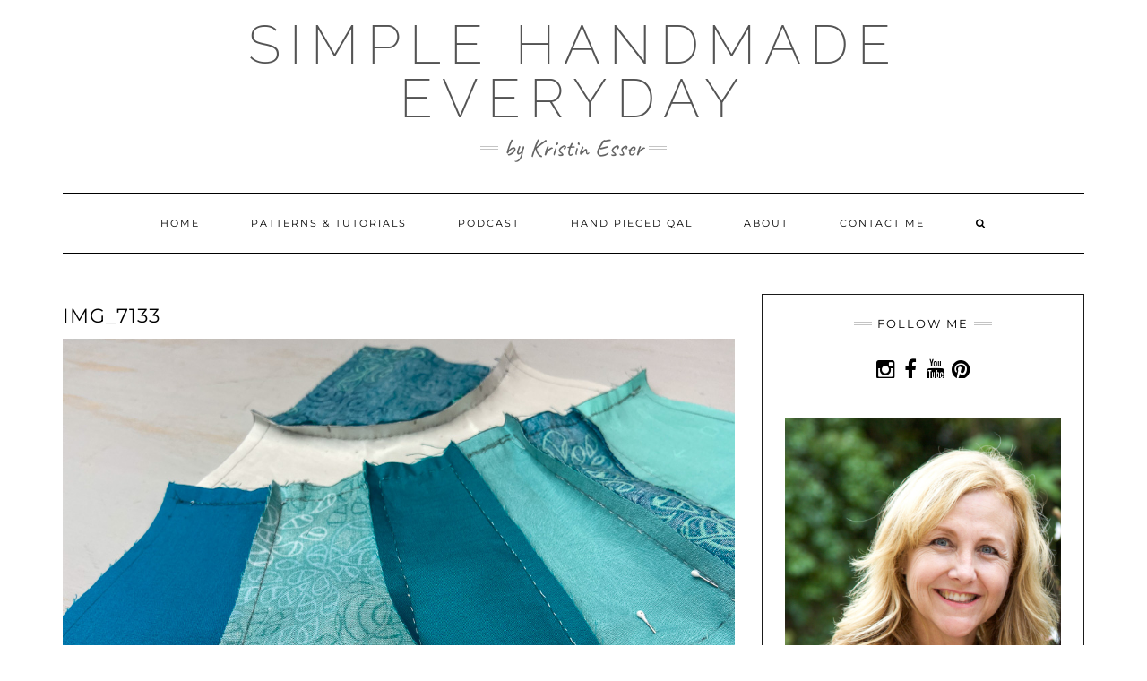

--- FILE ---
content_type: text/html; charset=UTF-8
request_url: https://kristinesser.com/2020/05/25/book-club-qal-elizabeth-block/img_7133-3/
body_size: 19528
content:
<!DOCTYPE html>
<html lang="en-US">
<head>
	<meta charset="UTF-8" />
	<meta http-equiv="X-UA-Compatible" content="IE=edge" />
	<meta name="viewport" content="width=device-width, initial-scale=1" />
	<link rel="pingback" href="https://kristinesser.com/xmlrpc.php">
	<meta name='robots' content='index, follow, max-image-preview:large, max-snippet:-1, max-video-preview:-1' />

	<!-- This site is optimized with the Yoast SEO plugin v26.6 - https://yoast.com/wordpress/plugins/seo/ -->
	<title>IMG_7133 - Simple Handmade. Everyday</title>
	<link rel="canonical" href="https://kristinesser.com/2020/05/25/book-club-qal-elizabeth-block/img_7133-3/" />
	<meta property="og:locale" content="en_US" />
	<meta property="og:type" content="article" />
	<meta property="og:title" content="IMG_7133 - Simple Handmade. Everyday" />
	<meta property="og:description" content="Share List" />
	<meta property="og:url" content="https://kristinesser.com/2020/05/25/book-club-qal-elizabeth-block/img_7133-3/" />
	<meta property="og:site_name" content="Simple Handmade. Everyday" />
	<meta property="article:publisher" content="https://www.facebook.com/Kristin-Esser-237229299988025/" />
	<meta property="og:image" content="https://kristinesser.com/2020/05/25/book-club-qal-elizabeth-block/img_7133-3" />
	<meta property="og:image:width" content="1000" />
	<meta property="og:image:height" content="750" />
	<meta property="og:image:type" content="image/jpeg" />
	<meta name="twitter:card" content="summary_large_image" />
	<meta name="twitter:site" content="@KristinHandmade" />
	<script type="application/ld+json" class="yoast-schema-graph">{"@context":"https://schema.org","@graph":[{"@type":"WebPage","@id":"https://kristinesser.com/2020/05/25/book-club-qal-elizabeth-block/img_7133-3/","url":"https://kristinesser.com/2020/05/25/book-club-qal-elizabeth-block/img_7133-3/","name":"IMG_7133 - Simple Handmade. Everyday","isPartOf":{"@id":"https://kristinesser.com/#website"},"primaryImageOfPage":{"@id":"https://kristinesser.com/2020/05/25/book-club-qal-elizabeth-block/img_7133-3/#primaryimage"},"image":{"@id":"https://kristinesser.com/2020/05/25/book-club-qal-elizabeth-block/img_7133-3/#primaryimage"},"thumbnailUrl":"https://kristinesser.com/wp-content/uploads/2020/05/IMG_7133-1.jpg","datePublished":"2020-05-19T03:31:03+00:00","breadcrumb":{"@id":"https://kristinesser.com/2020/05/25/book-club-qal-elizabeth-block/img_7133-3/#breadcrumb"},"inLanguage":"en-US","potentialAction":[{"@type":"ReadAction","target":["https://kristinesser.com/2020/05/25/book-club-qal-elizabeth-block/img_7133-3/"]}]},{"@type":"ImageObject","inLanguage":"en-US","@id":"https://kristinesser.com/2020/05/25/book-club-qal-elizabeth-block/img_7133-3/#primaryimage","url":"https://kristinesser.com/wp-content/uploads/2020/05/IMG_7133-1.jpg","contentUrl":"https://kristinesser.com/wp-content/uploads/2020/05/IMG_7133-1.jpg","width":1000,"height":750},{"@type":"BreadcrumbList","@id":"https://kristinesser.com/2020/05/25/book-club-qal-elizabeth-block/img_7133-3/#breadcrumb","itemListElement":[{"@type":"ListItem","position":1,"name":"Home","item":"https://kristinesser.com/"},{"@type":"ListItem","position":2,"name":"Book Club QAL: Elizabeth Block","item":"https://kristinesser.com/2020/05/25/book-club-qal-elizabeth-block/"},{"@type":"ListItem","position":3,"name":"IMG_7133"}]},{"@type":"WebSite","@id":"https://kristinesser.com/#website","url":"https://kristinesser.com/","name":"Simple. Handmade. Everyday.","description":"by Kristin Esser","publisher":{"@id":"https://kristinesser.com/#/schema/person/76dfd444ada67a8c21aee0102e0190d1"},"potentialAction":[{"@type":"SearchAction","target":{"@type":"EntryPoint","urlTemplate":"https://kristinesser.com/?s={search_term_string}"},"query-input":{"@type":"PropertyValueSpecification","valueRequired":true,"valueName":"search_term_string"}}],"inLanguage":"en-US"},{"@type":["Person","Organization"],"@id":"https://kristinesser.com/#/schema/person/76dfd444ada67a8c21aee0102e0190d1","name":"Kristin","image":{"@type":"ImageObject","inLanguage":"en-US","@id":"https://kristinesser.com/#/schema/person/image/","url":"https://kristinesser.com/wp-content/uploads/2020/05/IMG_7133-1.jpg","contentUrl":"https://kristinesser.com/wp-content/uploads/2020/05/IMG_7133-1.jpg","width":1000,"height":750,"caption":"Kristin"},"logo":{"@id":"https://kristinesser.com/#/schema/person/image/"},"sameAs":["http://s951969256.onlinehome.us","https://www.facebook.com/Kristin-Esser-237229299988025/"]}]}</script>
	<!-- / Yoast SEO plugin. -->


<link href='https://fonts.gstatic.com' crossorigin rel='preconnect' />
<link rel="alternate" type="application/rss+xml" title="Simple Handmade. Everyday &raquo; Feed" href="https://kristinesser.com/feed/" />
<link rel="alternate" type="application/rss+xml" title="Simple Handmade. Everyday &raquo; Comments Feed" href="https://kristinesser.com/comments/feed/" />
<link rel="alternate" type="application/rss+xml" title="Simple Handmade. Everyday &raquo; IMG_7133 Comments Feed" href="https://kristinesser.com/2020/05/25/book-club-qal-elizabeth-block/img_7133-3/feed/" />
<link rel="alternate" title="oEmbed (JSON)" type="application/json+oembed" href="https://kristinesser.com/wp-json/oembed/1.0/embed?url=https%3A%2F%2Fkristinesser.com%2F2020%2F05%2F25%2Fbook-club-qal-elizabeth-block%2Fimg_7133-3%2F" />
<link rel="alternate" title="oEmbed (XML)" type="text/xml+oembed" href="https://kristinesser.com/wp-json/oembed/1.0/embed?url=https%3A%2F%2Fkristinesser.com%2F2020%2F05%2F25%2Fbook-club-qal-elizabeth-block%2Fimg_7133-3%2F&#038;format=xml" />
<script>(()=>{"use strict";const e=[400,500,600,700,800,900],t=e=>`wprm-min-${e}`,n=e=>`wprm-max-${e}`,s=new Set,o="ResizeObserver"in window,r=o?new ResizeObserver((e=>{for(const t of e)c(t.target)})):null,i=.5/(window.devicePixelRatio||1);function c(s){const o=s.getBoundingClientRect().width||0;for(let r=0;r<e.length;r++){const c=e[r],a=o<=c+i;o>c+i?s.classList.add(t(c)):s.classList.remove(t(c)),a?s.classList.add(n(c)):s.classList.remove(n(c))}}function a(e){s.has(e)||(s.add(e),r&&r.observe(e),c(e))}!function(e=document){e.querySelectorAll(".wprm-recipe").forEach(a)}();if(new MutationObserver((e=>{for(const t of e)for(const e of t.addedNodes)e instanceof Element&&(e.matches?.(".wprm-recipe")&&a(e),e.querySelectorAll?.(".wprm-recipe").forEach(a))})).observe(document.documentElement,{childList:!0,subtree:!0}),!o){let e=0;addEventListener("resize",(()=>{e&&cancelAnimationFrame(e),e=requestAnimationFrame((()=>s.forEach(c)))}),{passive:!0})}})();</script>		<style>
			.lazyload,
			.lazyloading {
				max-width: 100%;
			}
		</style>
		<style id='wp-img-auto-sizes-contain-inline-css' type='text/css'>
img:is([sizes=auto i],[sizes^="auto," i]){contain-intrinsic-size:3000px 1500px}
/*# sourceURL=wp-img-auto-sizes-contain-inline-css */
</style>
<style id='wp-emoji-styles-inline-css' type='text/css'>

	img.wp-smiley, img.emoji {
		display: inline !important;
		border: none !important;
		box-shadow: none !important;
		height: 1em !important;
		width: 1em !important;
		margin: 0 0.07em !important;
		vertical-align: -0.1em !important;
		background: none !important;
		padding: 0 !important;
	}
/*# sourceURL=wp-emoji-styles-inline-css */
</style>
<style id='wp-block-library-inline-css' type='text/css'>
:root{--wp-block-synced-color:#7a00df;--wp-block-synced-color--rgb:122,0,223;--wp-bound-block-color:var(--wp-block-synced-color);--wp-editor-canvas-background:#ddd;--wp-admin-theme-color:#007cba;--wp-admin-theme-color--rgb:0,124,186;--wp-admin-theme-color-darker-10:#006ba1;--wp-admin-theme-color-darker-10--rgb:0,107,160.5;--wp-admin-theme-color-darker-20:#005a87;--wp-admin-theme-color-darker-20--rgb:0,90,135;--wp-admin-border-width-focus:2px}@media (min-resolution:192dpi){:root{--wp-admin-border-width-focus:1.5px}}.wp-element-button{cursor:pointer}:root .has-very-light-gray-background-color{background-color:#eee}:root .has-very-dark-gray-background-color{background-color:#313131}:root .has-very-light-gray-color{color:#eee}:root .has-very-dark-gray-color{color:#313131}:root .has-vivid-green-cyan-to-vivid-cyan-blue-gradient-background{background:linear-gradient(135deg,#00d084,#0693e3)}:root .has-purple-crush-gradient-background{background:linear-gradient(135deg,#34e2e4,#4721fb 50%,#ab1dfe)}:root .has-hazy-dawn-gradient-background{background:linear-gradient(135deg,#faaca8,#dad0ec)}:root .has-subdued-olive-gradient-background{background:linear-gradient(135deg,#fafae1,#67a671)}:root .has-atomic-cream-gradient-background{background:linear-gradient(135deg,#fdd79a,#004a59)}:root .has-nightshade-gradient-background{background:linear-gradient(135deg,#330968,#31cdcf)}:root .has-midnight-gradient-background{background:linear-gradient(135deg,#020381,#2874fc)}:root{--wp--preset--font-size--normal:16px;--wp--preset--font-size--huge:42px}.has-regular-font-size{font-size:1em}.has-larger-font-size{font-size:2.625em}.has-normal-font-size{font-size:var(--wp--preset--font-size--normal)}.has-huge-font-size{font-size:var(--wp--preset--font-size--huge)}:root .has-text-align-center{text-align:center}:root .has-text-align-left{text-align:left}:root .has-text-align-right{text-align:right}.has-fit-text{white-space:nowrap!important}#end-resizable-editor-section{display:none}.aligncenter{clear:both}.items-justified-left{justify-content:flex-start}.items-justified-center{justify-content:center}.items-justified-right{justify-content:flex-end}.items-justified-space-between{justify-content:space-between}.screen-reader-text{word-wrap:normal!important;border:0;clip-path:inset(50%);height:1px;margin:-1px;overflow:hidden;padding:0;position:absolute;width:1px}.screen-reader-text:focus{background-color:#ddd;clip-path:none;color:#444;display:block;font-size:1em;height:auto;left:5px;line-height:normal;padding:15px 23px 14px;text-decoration:none;top:5px;width:auto;z-index:100000}html :where(.has-border-color){border-style:solid}html :where([style*=border-top-color]){border-top-style:solid}html :where([style*=border-right-color]){border-right-style:solid}html :where([style*=border-bottom-color]){border-bottom-style:solid}html :where([style*=border-left-color]){border-left-style:solid}html :where([style*=border-width]){border-style:solid}html :where([style*=border-top-width]){border-top-style:solid}html :where([style*=border-right-width]){border-right-style:solid}html :where([style*=border-bottom-width]){border-bottom-style:solid}html :where([style*=border-left-width]){border-left-style:solid}html :where(img[class*=wp-image-]){height:auto;max-width:100%}:where(figure){margin:0 0 1em}html :where(.is-position-sticky){--wp-admin--admin-bar--position-offset:var(--wp-admin--admin-bar--height,0px)}@media screen and (max-width:600px){html :where(.is-position-sticky){--wp-admin--admin-bar--position-offset:0px}}

/*# sourceURL=wp-block-library-inline-css */
</style><style id='wp-block-image-inline-css' type='text/css'>
.wp-block-image>a,.wp-block-image>figure>a{display:inline-block}.wp-block-image img{box-sizing:border-box;height:auto;max-width:100%;vertical-align:bottom}@media not (prefers-reduced-motion){.wp-block-image img.hide{visibility:hidden}.wp-block-image img.show{animation:show-content-image .4s}}.wp-block-image[style*=border-radius] img,.wp-block-image[style*=border-radius]>a{border-radius:inherit}.wp-block-image.has-custom-border img{box-sizing:border-box}.wp-block-image.aligncenter{text-align:center}.wp-block-image.alignfull>a,.wp-block-image.alignwide>a{width:100%}.wp-block-image.alignfull img,.wp-block-image.alignwide img{height:auto;width:100%}.wp-block-image .aligncenter,.wp-block-image .alignleft,.wp-block-image .alignright,.wp-block-image.aligncenter,.wp-block-image.alignleft,.wp-block-image.alignright{display:table}.wp-block-image .aligncenter>figcaption,.wp-block-image .alignleft>figcaption,.wp-block-image .alignright>figcaption,.wp-block-image.aligncenter>figcaption,.wp-block-image.alignleft>figcaption,.wp-block-image.alignright>figcaption{caption-side:bottom;display:table-caption}.wp-block-image .alignleft{float:left;margin:.5em 1em .5em 0}.wp-block-image .alignright{float:right;margin:.5em 0 .5em 1em}.wp-block-image .aligncenter{margin-left:auto;margin-right:auto}.wp-block-image :where(figcaption){margin-bottom:1em;margin-top:.5em}.wp-block-image.is-style-circle-mask img{border-radius:9999px}@supports ((-webkit-mask-image:none) or (mask-image:none)) or (-webkit-mask-image:none){.wp-block-image.is-style-circle-mask img{border-radius:0;-webkit-mask-image:url('data:image/svg+xml;utf8,<svg viewBox="0 0 100 100" xmlns="http://www.w3.org/2000/svg"><circle cx="50" cy="50" r="50"/></svg>');mask-image:url('data:image/svg+xml;utf8,<svg viewBox="0 0 100 100" xmlns="http://www.w3.org/2000/svg"><circle cx="50" cy="50" r="50"/></svg>');mask-mode:alpha;-webkit-mask-position:center;mask-position:center;-webkit-mask-repeat:no-repeat;mask-repeat:no-repeat;-webkit-mask-size:contain;mask-size:contain}}:root :where(.wp-block-image.is-style-rounded img,.wp-block-image .is-style-rounded img){border-radius:9999px}.wp-block-image figure{margin:0}.wp-lightbox-container{display:flex;flex-direction:column;position:relative}.wp-lightbox-container img{cursor:zoom-in}.wp-lightbox-container img:hover+button{opacity:1}.wp-lightbox-container button{align-items:center;backdrop-filter:blur(16px) saturate(180%);background-color:#5a5a5a40;border:none;border-radius:4px;cursor:zoom-in;display:flex;height:20px;justify-content:center;opacity:0;padding:0;position:absolute;right:16px;text-align:center;top:16px;width:20px;z-index:100}@media not (prefers-reduced-motion){.wp-lightbox-container button{transition:opacity .2s ease}}.wp-lightbox-container button:focus-visible{outline:3px auto #5a5a5a40;outline:3px auto -webkit-focus-ring-color;outline-offset:3px}.wp-lightbox-container button:hover{cursor:pointer;opacity:1}.wp-lightbox-container button:focus{opacity:1}.wp-lightbox-container button:focus,.wp-lightbox-container button:hover,.wp-lightbox-container button:not(:hover):not(:active):not(.has-background){background-color:#5a5a5a40;border:none}.wp-lightbox-overlay{box-sizing:border-box;cursor:zoom-out;height:100vh;left:0;overflow:hidden;position:fixed;top:0;visibility:hidden;width:100%;z-index:100000}.wp-lightbox-overlay .close-button{align-items:center;cursor:pointer;display:flex;justify-content:center;min-height:40px;min-width:40px;padding:0;position:absolute;right:calc(env(safe-area-inset-right) + 16px);top:calc(env(safe-area-inset-top) + 16px);z-index:5000000}.wp-lightbox-overlay .close-button:focus,.wp-lightbox-overlay .close-button:hover,.wp-lightbox-overlay .close-button:not(:hover):not(:active):not(.has-background){background:none;border:none}.wp-lightbox-overlay .lightbox-image-container{height:var(--wp--lightbox-container-height);left:50%;overflow:hidden;position:absolute;top:50%;transform:translate(-50%,-50%);transform-origin:top left;width:var(--wp--lightbox-container-width);z-index:9999999999}.wp-lightbox-overlay .wp-block-image{align-items:center;box-sizing:border-box;display:flex;height:100%;justify-content:center;margin:0;position:relative;transform-origin:0 0;width:100%;z-index:3000000}.wp-lightbox-overlay .wp-block-image img{height:var(--wp--lightbox-image-height);min-height:var(--wp--lightbox-image-height);min-width:var(--wp--lightbox-image-width);width:var(--wp--lightbox-image-width)}.wp-lightbox-overlay .wp-block-image figcaption{display:none}.wp-lightbox-overlay button{background:none;border:none}.wp-lightbox-overlay .scrim{background-color:#fff;height:100%;opacity:.9;position:absolute;width:100%;z-index:2000000}.wp-lightbox-overlay.active{visibility:visible}@media not (prefers-reduced-motion){.wp-lightbox-overlay.active{animation:turn-on-visibility .25s both}.wp-lightbox-overlay.active img{animation:turn-on-visibility .35s both}.wp-lightbox-overlay.show-closing-animation:not(.active){animation:turn-off-visibility .35s both}.wp-lightbox-overlay.show-closing-animation:not(.active) img{animation:turn-off-visibility .25s both}.wp-lightbox-overlay.zoom.active{animation:none;opacity:1;visibility:visible}.wp-lightbox-overlay.zoom.active .lightbox-image-container{animation:lightbox-zoom-in .4s}.wp-lightbox-overlay.zoom.active .lightbox-image-container img{animation:none}.wp-lightbox-overlay.zoom.active .scrim{animation:turn-on-visibility .4s forwards}.wp-lightbox-overlay.zoom.show-closing-animation:not(.active){animation:none}.wp-lightbox-overlay.zoom.show-closing-animation:not(.active) .lightbox-image-container{animation:lightbox-zoom-out .4s}.wp-lightbox-overlay.zoom.show-closing-animation:not(.active) .lightbox-image-container img{animation:none}.wp-lightbox-overlay.zoom.show-closing-animation:not(.active) .scrim{animation:turn-off-visibility .4s forwards}}@keyframes show-content-image{0%{visibility:hidden}99%{visibility:hidden}to{visibility:visible}}@keyframes turn-on-visibility{0%{opacity:0}to{opacity:1}}@keyframes turn-off-visibility{0%{opacity:1;visibility:visible}99%{opacity:0;visibility:visible}to{opacity:0;visibility:hidden}}@keyframes lightbox-zoom-in{0%{transform:translate(calc((-100vw + var(--wp--lightbox-scrollbar-width))/2 + var(--wp--lightbox-initial-left-position)),calc(-50vh + var(--wp--lightbox-initial-top-position))) scale(var(--wp--lightbox-scale))}to{transform:translate(-50%,-50%) scale(1)}}@keyframes lightbox-zoom-out{0%{transform:translate(-50%,-50%) scale(1);visibility:visible}99%{visibility:visible}to{transform:translate(calc((-100vw + var(--wp--lightbox-scrollbar-width))/2 + var(--wp--lightbox-initial-left-position)),calc(-50vh + var(--wp--lightbox-initial-top-position))) scale(var(--wp--lightbox-scale));visibility:hidden}}
/*# sourceURL=https://kristinesser.com/wp-content/plugins/gutenberg/build/styles/block-library/image/style.css */
</style>
<style id='global-styles-inline-css' type='text/css'>
:root{--wp--preset--aspect-ratio--square: 1;--wp--preset--aspect-ratio--4-3: 4/3;--wp--preset--aspect-ratio--3-4: 3/4;--wp--preset--aspect-ratio--3-2: 3/2;--wp--preset--aspect-ratio--2-3: 2/3;--wp--preset--aspect-ratio--16-9: 16/9;--wp--preset--aspect-ratio--9-16: 9/16;--wp--preset--color--black: #000000;--wp--preset--color--cyan-bluish-gray: #abb8c3;--wp--preset--color--white: #ffffff;--wp--preset--color--pale-pink: #f78da7;--wp--preset--color--vivid-red: #cf2e2e;--wp--preset--color--luminous-vivid-orange: #ff6900;--wp--preset--color--luminous-vivid-amber: #fcb900;--wp--preset--color--light-green-cyan: #7bdcb5;--wp--preset--color--vivid-green-cyan: #00d084;--wp--preset--color--pale-cyan-blue: #8ed1fc;--wp--preset--color--vivid-cyan-blue: #0693e3;--wp--preset--color--vivid-purple: #9b51e0;--wp--preset--gradient--vivid-cyan-blue-to-vivid-purple: linear-gradient(135deg,rgb(6,147,227) 0%,rgb(155,81,224) 100%);--wp--preset--gradient--light-green-cyan-to-vivid-green-cyan: linear-gradient(135deg,rgb(122,220,180) 0%,rgb(0,208,130) 100%);--wp--preset--gradient--luminous-vivid-amber-to-luminous-vivid-orange: linear-gradient(135deg,rgb(252,185,0) 0%,rgb(255,105,0) 100%);--wp--preset--gradient--luminous-vivid-orange-to-vivid-red: linear-gradient(135deg,rgb(255,105,0) 0%,rgb(207,46,46) 100%);--wp--preset--gradient--very-light-gray-to-cyan-bluish-gray: linear-gradient(135deg,rgb(238,238,238) 0%,rgb(169,184,195) 100%);--wp--preset--gradient--cool-to-warm-spectrum: linear-gradient(135deg,rgb(74,234,220) 0%,rgb(151,120,209) 20%,rgb(207,42,186) 40%,rgb(238,44,130) 60%,rgb(251,105,98) 80%,rgb(254,248,76) 100%);--wp--preset--gradient--blush-light-purple: linear-gradient(135deg,rgb(255,206,236) 0%,rgb(152,150,240) 100%);--wp--preset--gradient--blush-bordeaux: linear-gradient(135deg,rgb(254,205,165) 0%,rgb(254,45,45) 50%,rgb(107,0,62) 100%);--wp--preset--gradient--luminous-dusk: linear-gradient(135deg,rgb(255,203,112) 0%,rgb(199,81,192) 50%,rgb(65,88,208) 100%);--wp--preset--gradient--pale-ocean: linear-gradient(135deg,rgb(255,245,203) 0%,rgb(182,227,212) 50%,rgb(51,167,181) 100%);--wp--preset--gradient--electric-grass: linear-gradient(135deg,rgb(202,248,128) 0%,rgb(113,206,126) 100%);--wp--preset--gradient--midnight: linear-gradient(135deg,rgb(2,3,129) 0%,rgb(40,116,252) 100%);--wp--preset--font-size--small: 13px;--wp--preset--font-size--medium: 20px;--wp--preset--font-size--large: 36px;--wp--preset--font-size--x-large: 42px;--wp--preset--spacing--20: 0.44rem;--wp--preset--spacing--30: 0.67rem;--wp--preset--spacing--40: 1rem;--wp--preset--spacing--50: 1.5rem;--wp--preset--spacing--60: 2.25rem;--wp--preset--spacing--70: 3.38rem;--wp--preset--spacing--80: 5.06rem;--wp--preset--shadow--natural: 6px 6px 9px rgba(0, 0, 0, 0.2);--wp--preset--shadow--deep: 12px 12px 50px rgba(0, 0, 0, 0.4);--wp--preset--shadow--sharp: 6px 6px 0px rgba(0, 0, 0, 0.2);--wp--preset--shadow--outlined: 6px 6px 0px -3px rgb(255, 255, 255), 6px 6px rgb(0, 0, 0);--wp--preset--shadow--crisp: 6px 6px 0px rgb(0, 0, 0);}:where(.is-layout-flex){gap: 0.5em;}:where(.is-layout-grid){gap: 0.5em;}body .is-layout-flex{display: flex;}.is-layout-flex{flex-wrap: wrap;align-items: center;}.is-layout-flex > :is(*, div){margin: 0;}body .is-layout-grid{display: grid;}.is-layout-grid > :is(*, div){margin: 0;}:where(.wp-block-columns.is-layout-flex){gap: 2em;}:where(.wp-block-columns.is-layout-grid){gap: 2em;}:where(.wp-block-post-template.is-layout-flex){gap: 1.25em;}:where(.wp-block-post-template.is-layout-grid){gap: 1.25em;}.has-black-color{color: var(--wp--preset--color--black) !important;}.has-cyan-bluish-gray-color{color: var(--wp--preset--color--cyan-bluish-gray) !important;}.has-white-color{color: var(--wp--preset--color--white) !important;}.has-pale-pink-color{color: var(--wp--preset--color--pale-pink) !important;}.has-vivid-red-color{color: var(--wp--preset--color--vivid-red) !important;}.has-luminous-vivid-orange-color{color: var(--wp--preset--color--luminous-vivid-orange) !important;}.has-luminous-vivid-amber-color{color: var(--wp--preset--color--luminous-vivid-amber) !important;}.has-light-green-cyan-color{color: var(--wp--preset--color--light-green-cyan) !important;}.has-vivid-green-cyan-color{color: var(--wp--preset--color--vivid-green-cyan) !important;}.has-pale-cyan-blue-color{color: var(--wp--preset--color--pale-cyan-blue) !important;}.has-vivid-cyan-blue-color{color: var(--wp--preset--color--vivid-cyan-blue) !important;}.has-vivid-purple-color{color: var(--wp--preset--color--vivid-purple) !important;}.has-black-background-color{background-color: var(--wp--preset--color--black) !important;}.has-cyan-bluish-gray-background-color{background-color: var(--wp--preset--color--cyan-bluish-gray) !important;}.has-white-background-color{background-color: var(--wp--preset--color--white) !important;}.has-pale-pink-background-color{background-color: var(--wp--preset--color--pale-pink) !important;}.has-vivid-red-background-color{background-color: var(--wp--preset--color--vivid-red) !important;}.has-luminous-vivid-orange-background-color{background-color: var(--wp--preset--color--luminous-vivid-orange) !important;}.has-luminous-vivid-amber-background-color{background-color: var(--wp--preset--color--luminous-vivid-amber) !important;}.has-light-green-cyan-background-color{background-color: var(--wp--preset--color--light-green-cyan) !important;}.has-vivid-green-cyan-background-color{background-color: var(--wp--preset--color--vivid-green-cyan) !important;}.has-pale-cyan-blue-background-color{background-color: var(--wp--preset--color--pale-cyan-blue) !important;}.has-vivid-cyan-blue-background-color{background-color: var(--wp--preset--color--vivid-cyan-blue) !important;}.has-vivid-purple-background-color{background-color: var(--wp--preset--color--vivid-purple) !important;}.has-black-border-color{border-color: var(--wp--preset--color--black) !important;}.has-cyan-bluish-gray-border-color{border-color: var(--wp--preset--color--cyan-bluish-gray) !important;}.has-white-border-color{border-color: var(--wp--preset--color--white) !important;}.has-pale-pink-border-color{border-color: var(--wp--preset--color--pale-pink) !important;}.has-vivid-red-border-color{border-color: var(--wp--preset--color--vivid-red) !important;}.has-luminous-vivid-orange-border-color{border-color: var(--wp--preset--color--luminous-vivid-orange) !important;}.has-luminous-vivid-amber-border-color{border-color: var(--wp--preset--color--luminous-vivid-amber) !important;}.has-light-green-cyan-border-color{border-color: var(--wp--preset--color--light-green-cyan) !important;}.has-vivid-green-cyan-border-color{border-color: var(--wp--preset--color--vivid-green-cyan) !important;}.has-pale-cyan-blue-border-color{border-color: var(--wp--preset--color--pale-cyan-blue) !important;}.has-vivid-cyan-blue-border-color{border-color: var(--wp--preset--color--vivid-cyan-blue) !important;}.has-vivid-purple-border-color{border-color: var(--wp--preset--color--vivid-purple) !important;}.has-vivid-cyan-blue-to-vivid-purple-gradient-background{background: var(--wp--preset--gradient--vivid-cyan-blue-to-vivid-purple) !important;}.has-light-green-cyan-to-vivid-green-cyan-gradient-background{background: var(--wp--preset--gradient--light-green-cyan-to-vivid-green-cyan) !important;}.has-luminous-vivid-amber-to-luminous-vivid-orange-gradient-background{background: var(--wp--preset--gradient--luminous-vivid-amber-to-luminous-vivid-orange) !important;}.has-luminous-vivid-orange-to-vivid-red-gradient-background{background: var(--wp--preset--gradient--luminous-vivid-orange-to-vivid-red) !important;}.has-very-light-gray-to-cyan-bluish-gray-gradient-background{background: var(--wp--preset--gradient--very-light-gray-to-cyan-bluish-gray) !important;}.has-cool-to-warm-spectrum-gradient-background{background: var(--wp--preset--gradient--cool-to-warm-spectrum) !important;}.has-blush-light-purple-gradient-background{background: var(--wp--preset--gradient--blush-light-purple) !important;}.has-blush-bordeaux-gradient-background{background: var(--wp--preset--gradient--blush-bordeaux) !important;}.has-luminous-dusk-gradient-background{background: var(--wp--preset--gradient--luminous-dusk) !important;}.has-pale-ocean-gradient-background{background: var(--wp--preset--gradient--pale-ocean) !important;}.has-electric-grass-gradient-background{background: var(--wp--preset--gradient--electric-grass) !important;}.has-midnight-gradient-background{background: var(--wp--preset--gradient--midnight) !important;}.has-small-font-size{font-size: var(--wp--preset--font-size--small) !important;}.has-medium-font-size{font-size: var(--wp--preset--font-size--medium) !important;}.has-large-font-size{font-size: var(--wp--preset--font-size--large) !important;}.has-x-large-font-size{font-size: var(--wp--preset--font-size--x-large) !important;}
/*# sourceURL=global-styles-inline-css */
</style>

<style id='classic-theme-styles-inline-css' type='text/css'>
.wp-block-button__link{background-color:#32373c;border-radius:9999px;box-shadow:none;color:#fff;font-size:1.125em;padding:calc(.667em + 2px) calc(1.333em + 2px);text-decoration:none}.wp-block-file__button{background:#32373c;color:#fff}.wp-block-accordion-heading{margin:0}.wp-block-accordion-heading__toggle{background-color:inherit!important;color:inherit!important}.wp-block-accordion-heading__toggle:not(:focus-visible){outline:none}.wp-block-accordion-heading__toggle:focus,.wp-block-accordion-heading__toggle:hover{background-color:inherit!important;border:none;box-shadow:none;color:inherit;padding:var(--wp--preset--spacing--20,1em) 0;text-decoration:none}.wp-block-accordion-heading__toggle:focus-visible{outline:auto;outline-offset:0}
/*# sourceURL=https://kristinesser.com/wp-content/plugins/gutenberg/build/styles/block-library/classic.css */
</style>
<link rel='stylesheet' id='wprm-public-css' href='https://kristinesser.com/wp-content/plugins/wp-recipe-maker/dist/public-legacy.css?ver=10.2.4' type='text/css' media='all' />
<link rel='stylesheet' id='titan-adminbar-styles-css' href='https://kristinesser.com/wp-content/plugins/anti-spam/assets/css/admin-bar.css?ver=7.4.0' type='text/css' media='all' />
<link rel='stylesheet' id='contact-form-7-css' href='https://kristinesser.com/wp-content/plugins/contact-form-7/includes/css/styles.css?ver=6.1.4' type='text/css' media='all' />
<link rel='stylesheet' id='wprm-template-css' href='https://kristinesser.com/wp-content/plugins/wp-recipe-maker/templates/recipe/legacy/simple/simple.min.css?ver=10.2.4' type='text/css' media='all' />
<link rel='stylesheet' id='bootstrap-css' href='https://kristinesser.com/wp-content/themes/kale-pro/assets/css/bootstrap.min.css?ver=6.9' type='text/css' media='all' />
<link rel='stylesheet' id='bootstrap-select-css' href='https://kristinesser.com/wp-content/themes/kale-pro/assets/css/bootstrap-select.min.css?ver=6.9' type='text/css' media='all' />
<link rel='stylesheet' id='smartmenus-bootstrap-css' href='https://kristinesser.com/wp-content/themes/kale-pro/assets/css/jquery.smartmenus.bootstrap.css?ver=6.9' type='text/css' media='all' />
<link rel='stylesheet' id='fontawesome-css' href='https://kristinesser.com/wp-content/themes/kale-pro/assets/css/fontawesome.min.css?ver=6.9' type='text/css' media='all' />
<link rel='stylesheet' id='fontawesome-all-css' href='https://kristinesser.com/wp-content/themes/kale-pro/assets/css/all.min.css?ver=6.9' type='text/css' media='all' />
<link rel='stylesheet' id='owl-carousel-css' href='https://kristinesser.com/wp-content/themes/kale-pro/assets/css/owl.carousel.css?ver=6.9' type='text/css' media='all' />
<link rel='stylesheet' id='kale-style-css' href='https://kristinesser.com/wp-content/themes/kale-pro/style.css?ver=6.9' type='text/css' media='all' />
<link rel='stylesheet' id='kale-print-css' href='https://kristinesser.com/wp-content/themes/kale-pro/print.css?ver=6.9' type='text/css' media='print' />
<link rel='stylesheet' id='social-images-widget-css' href='https://kristinesser.com/wp-content/plugins/social-images-widget/css/social-images-widget.css?ver=6.9' type='text/css' media='all' />
<link rel='stylesheet' id='sgmb_socialFont_style-css' href='https://kristinesser.com/wp-content/plugins/social-media-builder/css/jssocial/font-awesome.min.css?ver=6.9' type='text/css' media='all' />
<link rel='stylesheet' id='sgmb_social2_style-css' href='https://kristinesser.com/wp-content/plugins/social-media-builder/css/jssocial/jssocials.css?ver=6.9' type='text/css' media='all' />
<link rel='stylesheet' id='jssocials_theme_minima-css' href='https://kristinesser.com/wp-content/plugins/social-media-builder/css/jssocial/jssocials-theme-minima.css?ver=6.9' type='text/css' media='all' />
<link rel='stylesheet' id='sgmb_widget_style-css' href='https://kristinesser.com/wp-content/plugins/social-media-builder/css/widget/widget-style.css?ver=6.9' type='text/css' media='all' />
<link rel='stylesheet' id='sgmb_buttons_animate-css' href='https://kristinesser.com/wp-content/plugins/social-media-builder/css/animate.css?ver=6.9' type='text/css' media='all' />
<link rel='stylesheet' id='sgmb_drop_down_style-css' href='https://kristinesser.com/wp-content/plugins/social-media-builder/css/widget/simple.dropdown.css?ver=6.9' type='text/css' media='all' />
<script type="text/javascript" src="https://kristinesser.com/wp-includes/js/jquery/jquery.min.js?ver=3.7.1" id="jquery-core-js"></script>
<script type="text/javascript" src="https://kristinesser.com/wp-includes/js/jquery/jquery-migrate.min.js?ver=3.4.1" id="jquery-migrate-js"></script>
<script type="text/javascript" src="https://kristinesser.com/wp-content/plugins/social-media-builder/js/addNewSection/SGMB.js" id="sgmb-class-sgmb-js"></script>
<script type="text/javascript" src="https://kristinesser.com/wp-content/plugins/social-media-builder/js/addNewSection/SGMBWidget.js" id="sgmb-class-sgmbWidget-js"></script>
<script type="text/javascript" src="https://kristinesser.com/wp-content/plugins/social-media-builder/js/jssocials.js" id="sgmb-jssocial1-scripts-js"></script>
<script type="text/javascript" src="https://kristinesser.com/wp-content/plugins/social-media-builder/js/jssocials.shares.js" id="sgmb-jssocial2-scripts-js"></script>
<script type="text/javascript" src="https://kristinesser.com/wp-content/plugins/social-media-builder/js/simple.dropdown.js" id="sgmb-drop_down-scripts-js"></script>
<link rel="https://api.w.org/" href="https://kristinesser.com/wp-json/" /><link rel="alternate" title="JSON" type="application/json" href="https://kristinesser.com/wp-json/wp/v2/media/8271" /><link rel="EditURI" type="application/rsd+xml" title="RSD" href="https://kristinesser.com/xmlrpc.php?rsd" />
<meta name="generator" content="WordPress 6.9" />
<link rel='shortlink' href='https://kristinesser.com/?p=8271' />
<!--MONUMETRIC [ATF|Pos 1] D:728x90 T:728x90 M:320x50,320x100 START-->

<div id="mmt-d78cdb88-e0a4-4dad-8e97-9d60ab856fc7"></div><script type="text/javascript" data-cfasync="false">$MMT = window.$MMT || {}; $MMT.cmd = $MMT.cmd || [];$MMT.cmd.push(function(){ $MMT.display.slots.push(["d78cdb88-e0a4-4dad-8e97-9d60ab856fc7"]); })</script>

<!--MONUMETRIC [ATF|Pos 1] D:728x90 T:728x90 M:320x50,320x100  ENDS-->

<meta name="p:domain_verify" content="5382d399ae7341ba9fa585b0ebffeb20"/>
<meta name="google-site-verification" content="oLwIGhQlQtx5_p1Na9wk4gMWNa-LGwQ8ONeEB_EF_xg" />

<script id="mcjs">!function(c,h,i,m,p){m=c.createElement(h),p=c.getElementsByTagName(h)[0],m.async=1,m.src=i,p.parentNode.insertBefore(m,p)}(document,"script","https://chimpstatic.com/mcjs-connected/js/users/05d9b54d805c32948019aa382/702f4a29dd7e42fa760096889.js");</script>

<!-- Global site tag (gtag.js) - Google Analytics -->
<script async src="https://www.googletagmanager.com/gtag/js?id=UA-92296390-1"></script>
<script>
  window.dataLayer = window.dataLayer || [];
  function gtag(){dataLayer.push(arguments);}
  gtag('js', new Date());

  gtag('config', 'UA-92296390-1');
</script>
<script data-cfasync='false'  src='//monu.delivery/site/5/1/780410-0109-4656-b17e-a278195fcc53.js' type='text/javascript'></script>
<style type="text/css"> html body .wprm-recipe-container { color: #333333; } html body .wprm-recipe-container a.wprm-recipe-print { color: #333333; } html body .wprm-recipe-container a.wprm-recipe-print:hover { color: #333333; } html body .wprm-recipe-container .wprm-recipe { background-color: #ffffff; } html body .wprm-recipe-container .wprm-recipe { border-color: #aaaaaa; } html body .wprm-recipe-container .wprm-recipe-tastefully-simple .wprm-recipe-time-container { border-color: #aaaaaa; } html body .wprm-recipe-container .wprm-recipe .wprm-color-border { border-color: #aaaaaa; } html body .wprm-recipe-container a { color: #3498db; } html body .wprm-recipe-container .wprm-recipe-tastefully-simple .wprm-recipe-name { color: #000000; } html body .wprm-recipe-container .wprm-recipe-tastefully-simple .wprm-recipe-header { color: #000000; } html body .wprm-recipe-container h1 { color: #000000; } html body .wprm-recipe-container h2 { color: #000000; } html body .wprm-recipe-container h3 { color: #000000; } html body .wprm-recipe-container h4 { color: #000000; } html body .wprm-recipe-container h5 { color: #000000; } html body .wprm-recipe-container h6 { color: #000000; } html body .wprm-recipe-container svg path { fill: #343434; } html body .wprm-recipe-container svg rect { fill: #343434; } html body .wprm-recipe-container svg polygon { stroke: #343434; } html body .wprm-recipe-container .wprm-rating-star-full svg polygon { fill: #343434; } html body .wprm-recipe-container .wprm-recipe .wprm-color-accent { background-color: #2c3e50; } html body .wprm-recipe-container .wprm-recipe .wprm-color-accent { color: #ffffff; } html body .wprm-recipe-container .wprm-recipe .wprm-color-accent a.wprm-recipe-print { color: #ffffff; } html body .wprm-recipe-container .wprm-recipe .wprm-color-accent a.wprm-recipe-print:hover { color: #ffffff; } html body .wprm-recipe-container .wprm-recipe-colorful .wprm-recipe-header { background-color: #2c3e50; } html body .wprm-recipe-container .wprm-recipe-colorful .wprm-recipe-header { color: #ffffff; } html body .wprm-recipe-container .wprm-recipe-colorful .wprm-recipe-meta > div { background-color: #3498db; } html body .wprm-recipe-container .wprm-recipe-colorful .wprm-recipe-meta > div { color: #ffffff; } html body .wprm-recipe-container .wprm-recipe-colorful .wprm-recipe-meta > div a.wprm-recipe-print { color: #ffffff; } html body .wprm-recipe-container .wprm-recipe-colorful .wprm-recipe-meta > div a.wprm-recipe-print:hover { color: #ffffff; } .wprm-rating-star svg polygon { stroke: #343434; } .wprm-rating-star.wprm-rating-star-full svg polygon { fill: #343434; } html body .wprm-recipe-container .wprm-recipe-instruction-image { text-align: left; } html body .wprm-recipe-container li.wprm-recipe-ingredient { list-style-type: disc; } html body .wprm-recipe-container li.wprm-recipe-instruction { list-style-type: decimal; } .tippy-box[data-theme~="wprm"] { background-color: #333333; color: #FFFFFF; } .tippy-box[data-theme~="wprm"][data-placement^="top"] > .tippy-arrow::before { border-top-color: #333333; } .tippy-box[data-theme~="wprm"][data-placement^="bottom"] > .tippy-arrow::before { border-bottom-color: #333333; } .tippy-box[data-theme~="wprm"][data-placement^="left"] > .tippy-arrow::before { border-left-color: #333333; } .tippy-box[data-theme~="wprm"][data-placement^="right"] > .tippy-arrow::before { border-right-color: #333333; } .tippy-box[data-theme~="wprm"] a { color: #FFFFFF; } .wprm-comment-rating svg { width: 18px !important; height: 18px !important; } img.wprm-comment-rating { width: 90px !important; height: 18px !important; } body { --comment-rating-star-color: #343434; } body { --wprm-popup-font-size: 16px; } body { --wprm-popup-background: #ffffff; } body { --wprm-popup-title: #000000; } body { --wprm-popup-content: #444444; } body { --wprm-popup-button-background: #444444; } body { --wprm-popup-button-text: #ffffff; } body { --wprm-popup-accent: #747B2D; }</style><style type="text/css">.wprm-glossary-term {color: #5A822B;text-decoration: underline;cursor: help;}</style>		<script>
			document.documentElement.className = document.documentElement.className.replace('no-js', 'js');
		</script>
				<style>
			.no-js img.lazyload {
				display: none;
			}

			figure.wp-block-image img.lazyloading {
				min-width: 150px;
			}

			.lazyload,
			.lazyloading {
				--smush-placeholder-width: 100px;
				--smush-placeholder-aspect-ratio: 1/1;
				width: var(--smush-image-width, var(--smush-placeholder-width)) !important;
				aspect-ratio: var(--smush-image-aspect-ratio, var(--smush-placeholder-aspect-ratio)) !important;
			}

						.lazyload, .lazyloading {
				opacity: 0;
			}

			.lazyloaded {
				opacity: 1;
				transition: opacity 400ms;
				transition-delay: 0ms;
			}

					</style>
		<style>body{font-family: 'Lato'; font-size:16px; font-weight:regular;}

h1,h2,h3,h4,h5,h6,
.form-label,
.navbar-nav > li > a,
.dropdown-menu>li>a,
.frontpage-slider .caption,
.pagination-blog-feed a,
.pagination-post a,
.recipe-index-feed .category-more a,
.recent-posts-widget-with-thumbnails .rpwwt-widget .rpwwt-post-title ,
.header-row-1 .widget_nav_menu .menu > li > a{font-family: 'Montserrat'; font-weight: 400; text-transform:uppercase;}

h1{font-size:16px;}
h2{font-size:16px;}
h3{font-size:13px;}
h4{font-size:12px;}
h5{font-size:12px;}
h6{font-size:12px;}

.logo .header-logo-text{line-height:60px; font-size:60px; font-weight:200; font-family: 'Raleway'; text-transform:uppercase;}


@media (max-width:767px){
    .logo .header-logo-text{line-height:30px;font-size:30px;}
}

.tagline{font-family: 'Caveat'; font-size:28px; }
.tagline p{text-transform:none;}
</style><link rel="icon" href="https://kristinesser.com/wp-content/uploads/2022/04/cropped-SHE-favicon-32x32.png" sizes="32x32" />
<link rel="icon" href="https://kristinesser.com/wp-content/uploads/2022/04/cropped-SHE-favicon-192x192.png" sizes="192x192" />
<link rel="apple-touch-icon" href="https://kristinesser.com/wp-content/uploads/2022/04/cropped-SHE-favicon-180x180.png" />
<meta name="msapplication-TileImage" content="https://kristinesser.com/wp-content/uploads/2022/04/cropped-SHE-favicon-270x270.png" />
		<style type="text/css" id="wp-custom-css">
			.widget .menu-social-container li a:before {
    font-size: 24px !important;
    padding-top: 2px !important;
}
		</style>
		<style id="kirki-inline-styles">/* latin-ext */
@font-face {
  font-family: 'Lato';
  font-style: normal;
  font-weight: 400;
  font-display: swap;
  src: url(https://kristinesser.com/wp-content/fonts/lato/S6uyw4BMUTPHjxAwXjeu.woff2) format('woff2');
  unicode-range: U+0100-02BA, U+02BD-02C5, U+02C7-02CC, U+02CE-02D7, U+02DD-02FF, U+0304, U+0308, U+0329, U+1D00-1DBF, U+1E00-1E9F, U+1EF2-1EFF, U+2020, U+20A0-20AB, U+20AD-20C0, U+2113, U+2C60-2C7F, U+A720-A7FF;
}
/* latin */
@font-face {
  font-family: 'Lato';
  font-style: normal;
  font-weight: 400;
  font-display: swap;
  src: url(https://kristinesser.com/wp-content/fonts/lato/S6uyw4BMUTPHjx4wXg.woff2) format('woff2');
  unicode-range: U+0000-00FF, U+0131, U+0152-0153, U+02BB-02BC, U+02C6, U+02DA, U+02DC, U+0304, U+0308, U+0329, U+2000-206F, U+20AC, U+2122, U+2191, U+2193, U+2212, U+2215, U+FEFF, U+FFFD;
}/* cyrillic-ext */
@font-face {
  font-family: 'Raleway';
  font-style: normal;
  font-weight: 200;
  font-display: swap;
  src: url(https://kristinesser.com/wp-content/fonts/raleway/1Ptxg8zYS_SKggPN4iEgvnHyvveLxVtaorCFPrEHJA.woff2) format('woff2');
  unicode-range: U+0460-052F, U+1C80-1C8A, U+20B4, U+2DE0-2DFF, U+A640-A69F, U+FE2E-FE2F;
}
/* cyrillic */
@font-face {
  font-family: 'Raleway';
  font-style: normal;
  font-weight: 200;
  font-display: swap;
  src: url(https://kristinesser.com/wp-content/fonts/raleway/1Ptxg8zYS_SKggPN4iEgvnHyvveLxVtaorCMPrEHJA.woff2) format('woff2');
  unicode-range: U+0301, U+0400-045F, U+0490-0491, U+04B0-04B1, U+2116;
}
/* vietnamese */
@font-face {
  font-family: 'Raleway';
  font-style: normal;
  font-weight: 200;
  font-display: swap;
  src: url(https://kristinesser.com/wp-content/fonts/raleway/1Ptxg8zYS_SKggPN4iEgvnHyvveLxVtaorCHPrEHJA.woff2) format('woff2');
  unicode-range: U+0102-0103, U+0110-0111, U+0128-0129, U+0168-0169, U+01A0-01A1, U+01AF-01B0, U+0300-0301, U+0303-0304, U+0308-0309, U+0323, U+0329, U+1EA0-1EF9, U+20AB;
}
/* latin-ext */
@font-face {
  font-family: 'Raleway';
  font-style: normal;
  font-weight: 200;
  font-display: swap;
  src: url(https://kristinesser.com/wp-content/fonts/raleway/1Ptxg8zYS_SKggPN4iEgvnHyvveLxVtaorCGPrEHJA.woff2) format('woff2');
  unicode-range: U+0100-02BA, U+02BD-02C5, U+02C7-02CC, U+02CE-02D7, U+02DD-02FF, U+0304, U+0308, U+0329, U+1D00-1DBF, U+1E00-1E9F, U+1EF2-1EFF, U+2020, U+20A0-20AB, U+20AD-20C0, U+2113, U+2C60-2C7F, U+A720-A7FF;
}
/* latin */
@font-face {
  font-family: 'Raleway';
  font-style: normal;
  font-weight: 200;
  font-display: swap;
  src: url(https://kristinesser.com/wp-content/fonts/raleway/1Ptxg8zYS_SKggPN4iEgvnHyvveLxVtaorCIPrE.woff2) format('woff2');
  unicode-range: U+0000-00FF, U+0131, U+0152-0153, U+02BB-02BC, U+02C6, U+02DA, U+02DC, U+0304, U+0308, U+0329, U+2000-206F, U+20AC, U+2122, U+2191, U+2193, U+2212, U+2215, U+FEFF, U+FFFD;
}/* cyrillic-ext */
@font-face {
  font-family: 'Caveat';
  font-style: normal;
  font-weight: 400;
  font-display: swap;
  src: url(https://kristinesser.com/wp-content/fonts/caveat/WnznHAc5bAfYB2QRah7pcpNvOx-pjfJ9eIipYSxP.woff2) format('woff2');
  unicode-range: U+0460-052F, U+1C80-1C8A, U+20B4, U+2DE0-2DFF, U+A640-A69F, U+FE2E-FE2F;
}
/* cyrillic */
@font-face {
  font-family: 'Caveat';
  font-style: normal;
  font-weight: 400;
  font-display: swap;
  src: url(https://kristinesser.com/wp-content/fonts/caveat/WnznHAc5bAfYB2QRah7pcpNvOx-pjfJ9eIGpYSxP.woff2) format('woff2');
  unicode-range: U+0301, U+0400-045F, U+0490-0491, U+04B0-04B1, U+2116;
}
/* latin-ext */
@font-face {
  font-family: 'Caveat';
  font-style: normal;
  font-weight: 400;
  font-display: swap;
  src: url(https://kristinesser.com/wp-content/fonts/caveat/WnznHAc5bAfYB2QRah7pcpNvOx-pjfJ9eIupYSxP.woff2) format('woff2');
  unicode-range: U+0100-02BA, U+02BD-02C5, U+02C7-02CC, U+02CE-02D7, U+02DD-02FF, U+0304, U+0308, U+0329, U+1D00-1DBF, U+1E00-1E9F, U+1EF2-1EFF, U+2020, U+20A0-20AB, U+20AD-20C0, U+2113, U+2C60-2C7F, U+A720-A7FF;
}
/* latin */
@font-face {
  font-family: 'Caveat';
  font-style: normal;
  font-weight: 400;
  font-display: swap;
  src: url(https://kristinesser.com/wp-content/fonts/caveat/WnznHAc5bAfYB2QRah7pcpNvOx-pjfJ9eIWpYQ.woff2) format('woff2');
  unicode-range: U+0000-00FF, U+0131, U+0152-0153, U+02BB-02BC, U+02C6, U+02DA, U+02DC, U+0304, U+0308, U+0329, U+2000-206F, U+20AC, U+2122, U+2191, U+2193, U+2212, U+2215, U+FEFF, U+FFFD;
}/* cyrillic-ext */
@font-face {
  font-family: 'Montserrat';
  font-style: normal;
  font-weight: 400;
  font-display: swap;
  src: url(https://kristinesser.com/wp-content/fonts/montserrat/JTUHjIg1_i6t8kCHKm4532VJOt5-QNFgpCtr6Hw0aXpsog.woff2) format('woff2');
  unicode-range: U+0460-052F, U+1C80-1C8A, U+20B4, U+2DE0-2DFF, U+A640-A69F, U+FE2E-FE2F;
}
/* cyrillic */
@font-face {
  font-family: 'Montserrat';
  font-style: normal;
  font-weight: 400;
  font-display: swap;
  src: url(https://kristinesser.com/wp-content/fonts/montserrat/JTUHjIg1_i6t8kCHKm4532VJOt5-QNFgpCtr6Hw9aXpsog.woff2) format('woff2');
  unicode-range: U+0301, U+0400-045F, U+0490-0491, U+04B0-04B1, U+2116;
}
/* vietnamese */
@font-face {
  font-family: 'Montserrat';
  font-style: normal;
  font-weight: 400;
  font-display: swap;
  src: url(https://kristinesser.com/wp-content/fonts/montserrat/JTUHjIg1_i6t8kCHKm4532VJOt5-QNFgpCtr6Hw2aXpsog.woff2) format('woff2');
  unicode-range: U+0102-0103, U+0110-0111, U+0128-0129, U+0168-0169, U+01A0-01A1, U+01AF-01B0, U+0300-0301, U+0303-0304, U+0308-0309, U+0323, U+0329, U+1EA0-1EF9, U+20AB;
}
/* latin-ext */
@font-face {
  font-family: 'Montserrat';
  font-style: normal;
  font-weight: 400;
  font-display: swap;
  src: url(https://kristinesser.com/wp-content/fonts/montserrat/JTUHjIg1_i6t8kCHKm4532VJOt5-QNFgpCtr6Hw3aXpsog.woff2) format('woff2');
  unicode-range: U+0100-02BA, U+02BD-02C5, U+02C7-02CC, U+02CE-02D7, U+02DD-02FF, U+0304, U+0308, U+0329, U+1D00-1DBF, U+1E00-1E9F, U+1EF2-1EFF, U+2020, U+20A0-20AB, U+20AD-20C0, U+2113, U+2C60-2C7F, U+A720-A7FF;
}
/* latin */
@font-face {
  font-family: 'Montserrat';
  font-style: normal;
  font-weight: 400;
  font-display: swap;
  src: url(https://kristinesser.com/wp-content/fonts/montserrat/JTUHjIg1_i6t8kCHKm4532VJOt5-QNFgpCtr6Hw5aXo.woff2) format('woff2');
  unicode-range: U+0000-00FF, U+0131, U+0152-0153, U+02BB-02BC, U+02C6, U+02DA, U+02DC, U+0304, U+0308, U+0329, U+2000-206F, U+20AC, U+2122, U+2191, U+2193, U+2212, U+2215, U+FEFF, U+FFFD;
}/* latin-ext */
@font-face {
  font-family: 'Lato';
  font-style: normal;
  font-weight: 400;
  font-display: swap;
  src: url(https://kristinesser.com/wp-content/fonts/lato/S6uyw4BMUTPHjxAwXjeu.woff2) format('woff2');
  unicode-range: U+0100-02BA, U+02BD-02C5, U+02C7-02CC, U+02CE-02D7, U+02DD-02FF, U+0304, U+0308, U+0329, U+1D00-1DBF, U+1E00-1E9F, U+1EF2-1EFF, U+2020, U+20A0-20AB, U+20AD-20C0, U+2113, U+2C60-2C7F, U+A720-A7FF;
}
/* latin */
@font-face {
  font-family: 'Lato';
  font-style: normal;
  font-weight: 400;
  font-display: swap;
  src: url(https://kristinesser.com/wp-content/fonts/lato/S6uyw4BMUTPHjx4wXg.woff2) format('woff2');
  unicode-range: U+0000-00FF, U+0131, U+0152-0153, U+02BB-02BC, U+02C6, U+02DA, U+02DC, U+0304, U+0308, U+0329, U+2000-206F, U+20AC, U+2122, U+2191, U+2193, U+2212, U+2215, U+FEFF, U+FFFD;
}/* cyrillic-ext */
@font-face {
  font-family: 'Raleway';
  font-style: normal;
  font-weight: 200;
  font-display: swap;
  src: url(https://kristinesser.com/wp-content/fonts/raleway/1Ptxg8zYS_SKggPN4iEgvnHyvveLxVtaorCFPrEHJA.woff2) format('woff2');
  unicode-range: U+0460-052F, U+1C80-1C8A, U+20B4, U+2DE0-2DFF, U+A640-A69F, U+FE2E-FE2F;
}
/* cyrillic */
@font-face {
  font-family: 'Raleway';
  font-style: normal;
  font-weight: 200;
  font-display: swap;
  src: url(https://kristinesser.com/wp-content/fonts/raleway/1Ptxg8zYS_SKggPN4iEgvnHyvveLxVtaorCMPrEHJA.woff2) format('woff2');
  unicode-range: U+0301, U+0400-045F, U+0490-0491, U+04B0-04B1, U+2116;
}
/* vietnamese */
@font-face {
  font-family: 'Raleway';
  font-style: normal;
  font-weight: 200;
  font-display: swap;
  src: url(https://kristinesser.com/wp-content/fonts/raleway/1Ptxg8zYS_SKggPN4iEgvnHyvveLxVtaorCHPrEHJA.woff2) format('woff2');
  unicode-range: U+0102-0103, U+0110-0111, U+0128-0129, U+0168-0169, U+01A0-01A1, U+01AF-01B0, U+0300-0301, U+0303-0304, U+0308-0309, U+0323, U+0329, U+1EA0-1EF9, U+20AB;
}
/* latin-ext */
@font-face {
  font-family: 'Raleway';
  font-style: normal;
  font-weight: 200;
  font-display: swap;
  src: url(https://kristinesser.com/wp-content/fonts/raleway/1Ptxg8zYS_SKggPN4iEgvnHyvveLxVtaorCGPrEHJA.woff2) format('woff2');
  unicode-range: U+0100-02BA, U+02BD-02C5, U+02C7-02CC, U+02CE-02D7, U+02DD-02FF, U+0304, U+0308, U+0329, U+1D00-1DBF, U+1E00-1E9F, U+1EF2-1EFF, U+2020, U+20A0-20AB, U+20AD-20C0, U+2113, U+2C60-2C7F, U+A720-A7FF;
}
/* latin */
@font-face {
  font-family: 'Raleway';
  font-style: normal;
  font-weight: 200;
  font-display: swap;
  src: url(https://kristinesser.com/wp-content/fonts/raleway/1Ptxg8zYS_SKggPN4iEgvnHyvveLxVtaorCIPrE.woff2) format('woff2');
  unicode-range: U+0000-00FF, U+0131, U+0152-0153, U+02BB-02BC, U+02C6, U+02DA, U+02DC, U+0304, U+0308, U+0329, U+2000-206F, U+20AC, U+2122, U+2191, U+2193, U+2212, U+2215, U+FEFF, U+FFFD;
}/* cyrillic-ext */
@font-face {
  font-family: 'Caveat';
  font-style: normal;
  font-weight: 400;
  font-display: swap;
  src: url(https://kristinesser.com/wp-content/fonts/caveat/WnznHAc5bAfYB2QRah7pcpNvOx-pjfJ9eIipYSxP.woff2) format('woff2');
  unicode-range: U+0460-052F, U+1C80-1C8A, U+20B4, U+2DE0-2DFF, U+A640-A69F, U+FE2E-FE2F;
}
/* cyrillic */
@font-face {
  font-family: 'Caveat';
  font-style: normal;
  font-weight: 400;
  font-display: swap;
  src: url(https://kristinesser.com/wp-content/fonts/caveat/WnznHAc5bAfYB2QRah7pcpNvOx-pjfJ9eIGpYSxP.woff2) format('woff2');
  unicode-range: U+0301, U+0400-045F, U+0490-0491, U+04B0-04B1, U+2116;
}
/* latin-ext */
@font-face {
  font-family: 'Caveat';
  font-style: normal;
  font-weight: 400;
  font-display: swap;
  src: url(https://kristinesser.com/wp-content/fonts/caveat/WnznHAc5bAfYB2QRah7pcpNvOx-pjfJ9eIupYSxP.woff2) format('woff2');
  unicode-range: U+0100-02BA, U+02BD-02C5, U+02C7-02CC, U+02CE-02D7, U+02DD-02FF, U+0304, U+0308, U+0329, U+1D00-1DBF, U+1E00-1E9F, U+1EF2-1EFF, U+2020, U+20A0-20AB, U+20AD-20C0, U+2113, U+2C60-2C7F, U+A720-A7FF;
}
/* latin */
@font-face {
  font-family: 'Caveat';
  font-style: normal;
  font-weight: 400;
  font-display: swap;
  src: url(https://kristinesser.com/wp-content/fonts/caveat/WnznHAc5bAfYB2QRah7pcpNvOx-pjfJ9eIWpYQ.woff2) format('woff2');
  unicode-range: U+0000-00FF, U+0131, U+0152-0153, U+02BB-02BC, U+02C6, U+02DA, U+02DC, U+0304, U+0308, U+0329, U+2000-206F, U+20AC, U+2122, U+2191, U+2193, U+2212, U+2215, U+FEFF, U+FFFD;
}/* cyrillic-ext */
@font-face {
  font-family: 'Montserrat';
  font-style: normal;
  font-weight: 400;
  font-display: swap;
  src: url(https://kristinesser.com/wp-content/fonts/montserrat/JTUHjIg1_i6t8kCHKm4532VJOt5-QNFgpCtr6Hw0aXpsog.woff2) format('woff2');
  unicode-range: U+0460-052F, U+1C80-1C8A, U+20B4, U+2DE0-2DFF, U+A640-A69F, U+FE2E-FE2F;
}
/* cyrillic */
@font-face {
  font-family: 'Montserrat';
  font-style: normal;
  font-weight: 400;
  font-display: swap;
  src: url(https://kristinesser.com/wp-content/fonts/montserrat/JTUHjIg1_i6t8kCHKm4532VJOt5-QNFgpCtr6Hw9aXpsog.woff2) format('woff2');
  unicode-range: U+0301, U+0400-045F, U+0490-0491, U+04B0-04B1, U+2116;
}
/* vietnamese */
@font-face {
  font-family: 'Montserrat';
  font-style: normal;
  font-weight: 400;
  font-display: swap;
  src: url(https://kristinesser.com/wp-content/fonts/montserrat/JTUHjIg1_i6t8kCHKm4532VJOt5-QNFgpCtr6Hw2aXpsog.woff2) format('woff2');
  unicode-range: U+0102-0103, U+0110-0111, U+0128-0129, U+0168-0169, U+01A0-01A1, U+01AF-01B0, U+0300-0301, U+0303-0304, U+0308-0309, U+0323, U+0329, U+1EA0-1EF9, U+20AB;
}
/* latin-ext */
@font-face {
  font-family: 'Montserrat';
  font-style: normal;
  font-weight: 400;
  font-display: swap;
  src: url(https://kristinesser.com/wp-content/fonts/montserrat/JTUHjIg1_i6t8kCHKm4532VJOt5-QNFgpCtr6Hw3aXpsog.woff2) format('woff2');
  unicode-range: U+0100-02BA, U+02BD-02C5, U+02C7-02CC, U+02CE-02D7, U+02DD-02FF, U+0304, U+0308, U+0329, U+1D00-1DBF, U+1E00-1E9F, U+1EF2-1EFF, U+2020, U+20A0-20AB, U+20AD-20C0, U+2113, U+2C60-2C7F, U+A720-A7FF;
}
/* latin */
@font-face {
  font-family: 'Montserrat';
  font-style: normal;
  font-weight: 400;
  font-display: swap;
  src: url(https://kristinesser.com/wp-content/fonts/montserrat/JTUHjIg1_i6t8kCHKm4532VJOt5-QNFgpCtr6Hw5aXo.woff2) format('woff2');
  unicode-range: U+0000-00FF, U+0131, U+0152-0153, U+02BB-02BC, U+02C6, U+02DA, U+02DC, U+0304, U+0308, U+0329, U+2000-206F, U+20AC, U+2122, U+2191, U+2193, U+2212, U+2215, U+FEFF, U+FFFD;
}</style></head>

<body class="attachment wp-singular attachment-template-default single single-attachment postid-8271 attachmentid-8271 attachment-jpeg wp-theme-kale-pro">
<a class="skip-link screen-reader-text" href="#content">Skip to content</a>
<div class="main-wrapper">
	<div class="container">

		<!-- Header -->
		<div class="header">

			
			<!-- Header Row 2 -->
			<div class="header-row-2">
				<div class="logo">
					
												<div class="header-logo-text"><a href="https://kristinesser.com/">SIMPLE HANDMADE EVERYDAY</a></div>
						
									</div>
								<div class="tagline"><p>by Kristin Esser</p></div>
							</div>
			<!-- /Header Row 2 -->


			<!-- Header Row 3 -->
						<div class="header-row-3">
				<nav class="navbar navbar-default " id="main_menu">
					<div class="navbar-header">
						<button type="button" class="navbar-toggle collapsed" data-toggle="collapse" data-target=".header-row-3 .navbar-collapse" aria-expanded="false">
						<span class="sr-only">Toggle Navigation</span>
						<span class="icon-bar"></span>
						<span class="icon-bar"></span>
						<span class="icon-bar"></span>
						</button>
					</div>
					<!-- Navigation -->
					<div class="navbar-collapse collapse"><ul id="menu-main-menu" class="nav navbar-nav"><li id="menu-item-4542" class="menu-item menu-item-type-custom menu-item-object-custom menu-item-home menu-item-4542"><a href="https://kristinesser.com/">Home</a></li>
<li id="menu-item-4545" class="menu-item menu-item-type-post_type menu-item-object-page menu-item-4545"><a href="https://kristinesser.com/tutorials-2/">Patterns &#038; Tutorials</a></li>
<li id="menu-item-4546" class="menu-item menu-item-type-post_type menu-item-object-page menu-item-4546"><a href="https://kristinesser.com/she-podcast/">Podcast</a></li>
<li id="menu-item-8971" class="menu-item menu-item-type-post_type menu-item-object-page menu-item-8971"><a href="https://kristinesser.com/hand-pieced-qal-main/">Hand Pieced QAL</a></li>
<li id="menu-item-4544" class="menu-item menu-item-type-post_type menu-item-object-page menu-item-4544"><a href="https://kristinesser.com/about/">About</a></li>
<li id="menu-item-4547" class="menu-item menu-item-type-post_type menu-item-object-page menu-item-4547"><a href="https://kristinesser.com/contact-me-1/">Contact Me</a></li>
<li class="search">
        <a href="javascript:;" id="toggle-main_search" data-toggle="dropdown">
            <i class="fa fa-search"></i>
            <span class="screen-reader-text">Search here</span>
        </a>
        <div class="dropdown-menu main_search">
            <form name="main_search" method="get" action="https://kristinesser.com/">
                <input type="text" name="s" class="form-control" placeholder="Type here" />
            </form>
        </div>
    </li></ul></div>					<!-- /Navigation -->
				</nav>
			</div>
			<!-- /Header Row 3 -->
		</div>
		<!-- /Header -->

<a id="content"></a><!-- Two Columns -->
<div class="row two-columns">

    <!-- Main Column -->
        <div class="main-column  col-md-8 ">
    
        <!-- Post Content -->
        <div id="attachment-8271" class="entry entry-attachment post-8271 attachment type-attachment status-inherit hentry">


                                    <h1 class="entry-title">IMG_7133</h1>
            
            <div class="attachment-image"><img width="1000" height="750" src="https://kristinesser.com/wp-content/uploads/2020/05/IMG_7133-1.jpg" class="attachment-full size-full" alt="" decoding="async" fetchpriority="high" srcset="https://kristinesser.com/wp-content/uploads/2020/05/IMG_7133-1.jpg 1000w, https://kristinesser.com/wp-content/uploads/2020/05/IMG_7133-1-300x225.jpg 300w, https://kristinesser.com/wp-content/uploads/2020/05/IMG_7133-1-768x576.jpg 768w, https://kristinesser.com/wp-content/uploads/2020/05/IMG_7133-1-500x375.jpg 500w" sizes="(max-width: 1000px) 100vw, 1000px" /></div>

            
            
        </div>
        <!-- /Post Content -->

        <hr />

        <div class="pagination-post">
            <div class="previous_post"><a href='https://kristinesser.com/2020/05/25/book-club-qal-elizabeth-block/img_7115/'>Previous Image</a></div>
            <div class="next_post"><a href='https://kristinesser.com/2020/05/25/book-club-qal-elizabeth-block/book-club-hand-pieced-quilt-along-elizabeth-block/'>Next Image</a></div>
        </div>

        <!-- Post Comments -->
                <!-- /Post Comments -->

    </div>
    <!-- /Main Column -->


    

<!-- Sidebar -->

<div class="sidebar sidebar-column  col-md-4 "> 

	<div class="sidebar-default-borders sidebar-block sidebar-borders"><div id="nav_menu-5" class="default-widget widget widget-bordered widget_nav_menu"><h3 class="widget-title"><span>Follow Me</span></h3><div class="menu-social-container"><ul id="menu-social" class="menu"><li id="menu-item-6158" class="menu-item menu-item-type-custom menu-item-object-custom menu-item-6158"><a href="https://www.instagram.com/kristin_esser/">Instagram</a></li>
<li id="menu-item-6159" class="menu-item menu-item-type-custom menu-item-object-custom menu-item-6159"><a href="https://www.facebook.com/simplehandmadeeveryday/">Facebook</a></li>
<li id="menu-item-6160" class="menu-item menu-item-type-custom menu-item-object-custom menu-item-6160"><a href="https://www.youtube.com/channel/UCklPG6iAr9Lzmt7hGnveJgA?view_as=subscriber">YouTube</a></li>
<li id="menu-item-6161" class="menu-item menu-item-type-custom menu-item-object-custom menu-item-6161"><a href="https://www.pinterest.com/kesser/">Pinterest</a></li>
</ul></div></div><div id="block-2" class="default-widget widget widget-bordered widget_block widget_media_image">
<figure class="wp-block-image size-large"><img decoding="async" width="926" height="1024" data-src="https://kristinesser.com/wp-content/uploads/2015/09/ke-headshot-926x1024.jpg" alt="" class="wp-image-1494 lazyload" data-srcset="https://kristinesser.com/wp-content/uploads/2015/09/ke-headshot-926x1024.jpg 926w, https://kristinesser.com/wp-content/uploads/2015/09/ke-headshot-271x300.jpg 271w, https://kristinesser.com/wp-content/uploads/2015/09/ke-headshot-768x850.jpg 768w, https://kristinesser.com/wp-content/uploads/2015/09/ke-headshot.jpg 1826w" data-sizes="(max-width: 926px) 100vw, 926px" src="[data-uri]" style="--smush-placeholder-width: 926px; --smush-placeholder-aspect-ratio: 926/1024;" /></figure>
</div></div><div class="sidebar-default sidebar-block sidebar-no-borders"><div id="tbnwidget-6cabe632-2343-4960-bfb6-350035ab4e8d" class="default-widget widget Closure"><!--MONUMETRIC 6cabe632-2343-4960-bfb6-350035ab4e8d STARTS--><div id="mmt-6cabe632-2343-4960-bfb6-350035ab4e8d"></div><script type="text/javascript" data-cfasync="false">$MMT = window.$MMT || {}; $MMT.cmd = $MMT.cmd || [];$MMT.cmd.push(function(){ $MMT.display.slots.push(["6cabe632-2343-4960-bfb6-350035ab4e8d"]); })</script><!--MONUMETRIC 6cabe632-2343-4960-bfb6-350035ab4e8d ENDS--></div><div id="search-2" class="default-widget widget widget_search"><h3 class="widget-title"><span>Looking for something?</span></h3><form role="search" method="get" class="search-form" action="https://kristinesser.com/">
    <div class="form-group">
    	<input type="search" class="search-field form-control" value="" name="s" />
    </div>
    <div class="form-actions">
    	<button type="submit" class="btn btn-default">Search</button>
    </div>
</form>

<span class="search-trigger"><i class="fa fa-search"></i></span>
</div><div id="tbnwidget-1042b2c6-276c-46f6-93b7-edd226b41c86" class="default-widget widget Closure"><!--MONUMETRIC 1042b2c6-276c-46f6-93b7-edd226b41c86 STARTS--><div id="mmt-1042b2c6-276c-46f6-93b7-edd226b41c86"></div><script type="text/javascript" data-cfasync="false">$MMT = window.$MMT || {}; $MMT.cmd = $MMT.cmd || [];$MMT.cmd.push(function(){ $MMT.display.slots.push(["1042b2c6-276c-46f6-93b7-edd226b41c86"]); })</script><!--MONUMETRIC 1042b2c6-276c-46f6-93b7-edd226b41c86 ENDS--></div><div id="tag_cloud-2" class="default-widget widget widget_tag_cloud"><h3 class="widget-title"><span>Categories</span></h3><div class="tagcloud"><a href="https://kristinesser.com/category/baking/" class="tag-cloud-link tag-link-3 tag-link-position-1" style="font-size: 11.28pt;" aria-label="baking (12 items)">baking</a>
<a href="https://kristinesser.com/category/blog-tour/" class="tag-cloud-link tag-link-4 tag-link-position-2" style="font-size: 14.64pt;" aria-label="blog tour (33 items)">blog tour</a>
<a href="https://kristinesser.com/category/book/" class="tag-cloud-link tag-link-5 tag-link-position-3" style="font-size: 12pt;" aria-label="book (15 items)">book</a>
<a href="https://kristinesser.com/category/book-club-quilt/" class="tag-cloud-link tag-link-425 tag-link-position-4" style="font-size: 13.68pt;" aria-label="Book Club Quilt (25 items)">Book Club Quilt</a>
<a href="https://kristinesser.com/category/books/" class="tag-cloud-link tag-link-6 tag-link-position-5" style="font-size: 12.24pt;" aria-label="books (16 items)">books</a>
<a href="https://kristinesser.com/category/christmas/" class="tag-cloud-link tag-link-7 tag-link-position-6" style="font-size: 10.72pt;" aria-label="Christmas (10 items)">Christmas</a>
<a href="https://kristinesser.com/category/cooking/" class="tag-cloud-link tag-link-9 tag-link-position-7" style="font-size: 15.2pt;" aria-label="cooking (39 items)">cooking</a>
<a href="https://kristinesser.com/category/creativity/" class="tag-cloud-link tag-link-187 tag-link-position-8" style="font-size: 8.64pt;" aria-label="creativity (5 items)">creativity</a>
<a href="https://kristinesser.com/category/cross-stitch/" class="tag-cloud-link tag-link-450 tag-link-position-9" style="font-size: 13.28pt;" aria-label="cross stitch (22 items)">cross stitch</a>
<a href="https://kristinesser.com/category/family/" class="tag-cloud-link tag-link-12 tag-link-position-10" style="font-size: 17.68pt;" aria-label="family (81 items)">family</a>
<a href="https://kristinesser.com/category/gardening/" class="tag-cloud-link tag-link-14 tag-link-position-11" style="font-size: 11.84pt;" aria-label="gardening (14 items)">gardening</a>
<a href="https://kristinesser.com/category/handmade-home/" class="tag-cloud-link tag-link-348 tag-link-position-12" style="font-size: 10pt;" aria-label="handmade home (8 items)">handmade home</a>
<a href="https://kristinesser.com/category/hand-pieced-qal/" class="tag-cloud-link tag-link-416 tag-link-position-13" style="font-size: 14.48pt;" aria-label="Hand Pieced QAL (31 items)">Hand Pieced QAL</a>
<a href="https://kristinesser.com/category/hand-pieced-qal-2020/" class="tag-cloud-link tag-link-424 tag-link-position-14" style="font-size: 11.28pt;" aria-label="Hand Pieced QAL 2020 (12 items)">Hand Pieced QAL 2020</a>
<a href="https://kristinesser.com/category/hand-piecing/" class="tag-cloud-link tag-link-426 tag-link-position-15" style="font-size: 14.24pt;" aria-label="hand piecing (29 items)">hand piecing</a>
<a href="https://kristinesser.com/category/hand-sewing/" class="tag-cloud-link tag-link-16 tag-link-position-16" style="font-size: 17.76pt;" aria-label="hand sewing (83 items)">hand sewing</a>
<a href="https://kristinesser.com/category/harmony-quilt/" class="tag-cloud-link tag-link-440 tag-link-position-17" style="font-size: 12pt;" aria-label="Harmony Quilt (15 items)">Harmony Quilt</a>
<a href="https://kristinesser.com/category/holidays/" class="tag-cloud-link tag-link-19 tag-link-position-18" style="font-size: 12.48pt;" aria-label="holidays (17 items)">holidays</a>
<a href="https://kristinesser.com/category/home/" class="tag-cloud-link tag-link-20 tag-link-position-19" style="font-size: 18pt;" aria-label="home (88 items)">home</a>
<a href="https://kristinesser.com/category/home-decor/" class="tag-cloud-link tag-link-203 tag-link-position-20" style="font-size: 10.72pt;" aria-label="home decor (10 items)">home decor</a>
<a href="https://kristinesser.com/category/homemaking/" class="tag-cloud-link tag-link-21 tag-link-position-21" style="font-size: 14.48pt;" aria-label="homemaking (31 items)">homemaking</a>
<a href="https://kristinesser.com/category/intentional-living/" class="tag-cloud-link tag-link-195 tag-link-position-22" style="font-size: 9.2pt;" aria-label="intentional living (6 items)">intentional living</a>
<a href="https://kristinesser.com/category/juki-2200-qvp-mini/" class="tag-cloud-link tag-link-271 tag-link-position-23" style="font-size: 8.64pt;" aria-label="juki 2200 qvp mini (5 items)">juki 2200 qvp mini</a>
<a href="https://kristinesser.com/category/kids/" class="tag-cloud-link tag-link-22 tag-link-position-24" style="font-size: 16.32pt;" aria-label="kids (54 items)">kids</a>
<a href="https://kristinesser.com/category/kids-cook-night/" class="tag-cloud-link tag-link-23 tag-link-position-25" style="font-size: 9.6pt;" aria-label="kids cook night (7 items)">kids cook night</a>
<a href="https://kristinesser.com/category/knitting/" class="tag-cloud-link tag-link-24 tag-link-position-26" style="font-size: 14.64pt;" aria-label="knitting (33 items)">knitting</a>
<a href="https://kristinesser.com/category/life/" class="tag-cloud-link tag-link-25 tag-link-position-27" style="font-size: 19.68pt;" aria-label="life (144 items)">life</a>
<a href="https://kristinesser.com/category/machine-quilting/" class="tag-cloud-link tag-link-284 tag-link-position-28" style="font-size: 12pt;" aria-label="machine quilting (15 items)">machine quilting</a>
<a href="https://kristinesser.com/category/machine-quilting-blog-hop/" class="tag-cloud-link tag-link-246 tag-link-position-29" style="font-size: 12.64pt;" aria-label="machine quilting blog hop (18 items)">machine quilting blog hop</a>
<a href="https://kristinesser.com/category/moda-bake-shop-qal/" class="tag-cloud-link tag-link-381 tag-link-position-30" style="font-size: 9.2pt;" aria-label="Moda Bake Shop QAL (6 items)">Moda Bake Shop QAL</a>
<a href="https://kristinesser.com/category/piece-and-quilt-blog-hop/" class="tag-cloud-link tag-link-283 tag-link-position-31" style="font-size: 9.2pt;" aria-label="piece and quilt blog hop (6 items)">piece and quilt blog hop</a>
<a href="https://kristinesser.com/category/podcast/" class="tag-cloud-link tag-link-343 tag-link-position-32" style="font-size: 18.96pt;" aria-label="podcast (116 items)">podcast</a>
<a href="https://kristinesser.com/category/pretty-playtime-quiltalong/" class="tag-cloud-link tag-link-28 tag-link-position-33" style="font-size: 11.04pt;" aria-label="pretty playtime quiltalong (11 items)">pretty playtime quiltalong</a>
<a href="https://kristinesser.com/category/quilting/" class="tag-cloud-link tag-link-29 tag-link-position-34" style="font-size: 22pt;" aria-label="quilting (283 items)">quilting</a>
<a href="https://kristinesser.com/category/reading/" class="tag-cloud-link tag-link-30 tag-link-position-35" style="font-size: 18.88pt;" aria-label="reading (114 items)">reading</a>
<a href="https://kristinesser.com/category/recipes/" class="tag-cloud-link tag-link-31 tag-link-position-36" style="font-size: 9.2pt;" aria-label="recipes (6 items)">recipes</a>
<a href="https://kristinesser.com/category/reviews/" class="tag-cloud-link tag-link-270 tag-link-position-37" style="font-size: 8pt;" aria-label="reviews (4 items)">reviews</a>
<a href="https://kristinesser.com/category/sewalong/" class="tag-cloud-link tag-link-33 tag-link-position-38" style="font-size: 10pt;" aria-label="sewalong (8 items)">sewalong</a>
<a href="https://kristinesser.com/category/sew-illustrated/" class="tag-cloud-link tag-link-32 tag-link-position-39" style="font-size: 14.32pt;" aria-label="Sew Illustrated (30 items)">Sew Illustrated</a>
<a href="https://kristinesser.com/category/sewing/" class="tag-cloud-link tag-link-34 tag-link-position-40" style="font-size: 20.4pt;" aria-label="sewing (178 items)">sewing</a>
<a href="https://kristinesser.com/category/sewing-illustration/" class="tag-cloud-link tag-link-35 tag-link-position-41" style="font-size: 14.64pt;" aria-label="sewing illustration (33 items)">sewing illustration</a>
<a href="https://kristinesser.com/category/tutorials/" class="tag-cloud-link tag-link-305 tag-link-position-42" style="font-size: 11.6pt;" aria-label="tutorials (13 items)">tutorials</a>
<a href="https://kristinesser.com/category/ultimate-guide-to-machine-quilting/" class="tag-cloud-link tag-link-247 tag-link-position-43" style="font-size: 8.64pt;" aria-label="ultimate guide to machine quilting (5 items)">ultimate guide to machine quilting</a>
<a href="https://kristinesser.com/category/uncategorized/" class="tag-cloud-link tag-link-1 tag-link-position-44" style="font-size: 12.24pt;" aria-label="Uncategorized (16 items)">Uncategorized</a>
<a href="https://kristinesser.com/category/yarn-along/" class="tag-cloud-link tag-link-41 tag-link-position-45" style="font-size: 10pt;" aria-label="yarn along (8 items)">yarn along</a></div>
</div><div id="tbnwidget-1a055964-a4a3-4a55-a7ab-7970c24cc855" class="default-widget widget Closure"><!--MONUMETRIC 1a055964-a4a3-4a55-a7ab-7970c24cc855 STARTS--><div id="mmt-1a055964-a4a3-4a55-a7ab-7970c24cc855"></div><script type="text/javascript" data-cfasync="false">$MMT = window.$MMT || {}; $MMT.cmd = $MMT.cmd || [];$MMT.cmd.push(function(){ $MMT.display.slots.push(["1a055964-a4a3-4a55-a7ab-7970c24cc855"]); })</script><!--MONUMETRIC 1a055964-a4a3-4a55-a7ab-7970c24cc855 ENDS--></div><div id="archives-3" class="default-widget widget widget_archive"><h3 class="widget-title"><span>Archives</span></h3>		<label class="screen-reader-text" for="archives-dropdown-3">Archives</label>
		<select id="archives-dropdown-3" name="archive-dropdown">
			
			<option value="">Select Month</option>
				<option value='https://kristinesser.com/2026/01/'> January 2026 </option>
	<option value='https://kristinesser.com/2025/11/'> November 2025 </option>
	<option value='https://kristinesser.com/2025/10/'> October 2025 </option>
	<option value='https://kristinesser.com/2025/01/'> January 2025 </option>
	<option value='https://kristinesser.com/2024/11/'> November 2024 </option>
	<option value='https://kristinesser.com/2024/06/'> June 2024 </option>
	<option value='https://kristinesser.com/2024/03/'> March 2024 </option>
	<option value='https://kristinesser.com/2024/01/'> January 2024 </option>
	<option value='https://kristinesser.com/2023/12/'> December 2023 </option>
	<option value='https://kristinesser.com/2023/11/'> November 2023 </option>
	<option value='https://kristinesser.com/2023/10/'> October 2023 </option>
	<option value='https://kristinesser.com/2023/09/'> September 2023 </option>
	<option value='https://kristinesser.com/2023/08/'> August 2023 </option>
	<option value='https://kristinesser.com/2023/07/'> July 2023 </option>
	<option value='https://kristinesser.com/2023/05/'> May 2023 </option>
	<option value='https://kristinesser.com/2023/04/'> April 2023 </option>
	<option value='https://kristinesser.com/2023/03/'> March 2023 </option>
	<option value='https://kristinesser.com/2023/01/'> January 2023 </option>
	<option value='https://kristinesser.com/2022/11/'> November 2022 </option>
	<option value='https://kristinesser.com/2022/10/'> October 2022 </option>
	<option value='https://kristinesser.com/2022/08/'> August 2022 </option>
	<option value='https://kristinesser.com/2022/07/'> July 2022 </option>
	<option value='https://kristinesser.com/2022/06/'> June 2022 </option>
	<option value='https://kristinesser.com/2022/05/'> May 2022 </option>
	<option value='https://kristinesser.com/2022/04/'> April 2022 </option>
	<option value='https://kristinesser.com/2022/03/'> March 2022 </option>
	<option value='https://kristinesser.com/2022/02/'> February 2022 </option>
	<option value='https://kristinesser.com/2022/01/'> January 2022 </option>
	<option value='https://kristinesser.com/2021/12/'> December 2021 </option>
	<option value='https://kristinesser.com/2021/11/'> November 2021 </option>
	<option value='https://kristinesser.com/2021/10/'> October 2021 </option>
	<option value='https://kristinesser.com/2021/09/'> September 2021 </option>
	<option value='https://kristinesser.com/2021/08/'> August 2021 </option>
	<option value='https://kristinesser.com/2021/07/'> July 2021 </option>
	<option value='https://kristinesser.com/2021/06/'> June 2021 </option>
	<option value='https://kristinesser.com/2021/05/'> May 2021 </option>
	<option value='https://kristinesser.com/2021/04/'> April 2021 </option>
	<option value='https://kristinesser.com/2021/03/'> March 2021 </option>
	<option value='https://kristinesser.com/2021/02/'> February 2021 </option>
	<option value='https://kristinesser.com/2021/01/'> January 2021 </option>
	<option value='https://kristinesser.com/2020/12/'> December 2020 </option>
	<option value='https://kristinesser.com/2020/11/'> November 2020 </option>
	<option value='https://kristinesser.com/2020/10/'> October 2020 </option>
	<option value='https://kristinesser.com/2020/09/'> September 2020 </option>
	<option value='https://kristinesser.com/2020/08/'> August 2020 </option>
	<option value='https://kristinesser.com/2020/07/'> July 2020 </option>
	<option value='https://kristinesser.com/2020/06/'> June 2020 </option>
	<option value='https://kristinesser.com/2020/05/'> May 2020 </option>
	<option value='https://kristinesser.com/2020/04/'> April 2020 </option>
	<option value='https://kristinesser.com/2020/03/'> March 2020 </option>
	<option value='https://kristinesser.com/2020/02/'> February 2020 </option>
	<option value='https://kristinesser.com/2020/01/'> January 2020 </option>
	<option value='https://kristinesser.com/2019/12/'> December 2019 </option>
	<option value='https://kristinesser.com/2019/11/'> November 2019 </option>
	<option value='https://kristinesser.com/2019/10/'> October 2019 </option>
	<option value='https://kristinesser.com/2019/09/'> September 2019 </option>
	<option value='https://kristinesser.com/2019/08/'> August 2019 </option>
	<option value='https://kristinesser.com/2019/07/'> July 2019 </option>
	<option value='https://kristinesser.com/2019/06/'> June 2019 </option>
	<option value='https://kristinesser.com/2019/05/'> May 2019 </option>
	<option value='https://kristinesser.com/2019/04/'> April 2019 </option>
	<option value='https://kristinesser.com/2019/03/'> March 2019 </option>
	<option value='https://kristinesser.com/2019/02/'> February 2019 </option>
	<option value='https://kristinesser.com/2019/01/'> January 2019 </option>
	<option value='https://kristinesser.com/2018/12/'> December 2018 </option>
	<option value='https://kristinesser.com/2018/11/'> November 2018 </option>
	<option value='https://kristinesser.com/2018/10/'> October 2018 </option>
	<option value='https://kristinesser.com/2018/09/'> September 2018 </option>
	<option value='https://kristinesser.com/2018/08/'> August 2018 </option>
	<option value='https://kristinesser.com/2018/07/'> July 2018 </option>
	<option value='https://kristinesser.com/2018/06/'> June 2018 </option>
	<option value='https://kristinesser.com/2018/05/'> May 2018 </option>
	<option value='https://kristinesser.com/2018/04/'> April 2018 </option>
	<option value='https://kristinesser.com/2018/03/'> March 2018 </option>
	<option value='https://kristinesser.com/2018/02/'> February 2018 </option>
	<option value='https://kristinesser.com/2018/01/'> January 2018 </option>
	<option value='https://kristinesser.com/2017/12/'> December 2017 </option>
	<option value='https://kristinesser.com/2017/11/'> November 2017 </option>
	<option value='https://kristinesser.com/2017/10/'> October 2017 </option>
	<option value='https://kristinesser.com/2017/09/'> September 2017 </option>
	<option value='https://kristinesser.com/2017/08/'> August 2017 </option>
	<option value='https://kristinesser.com/2017/07/'> July 2017 </option>
	<option value='https://kristinesser.com/2017/06/'> June 2017 </option>
	<option value='https://kristinesser.com/2017/05/'> May 2017 </option>
	<option value='https://kristinesser.com/2017/04/'> April 2017 </option>
	<option value='https://kristinesser.com/2017/03/'> March 2017 </option>
	<option value='https://kristinesser.com/2017/02/'> February 2017 </option>
	<option value='https://kristinesser.com/2017/01/'> January 2017 </option>
	<option value='https://kristinesser.com/2016/12/'> December 2016 </option>
	<option value='https://kristinesser.com/2016/10/'> October 2016 </option>
	<option value='https://kristinesser.com/2016/09/'> September 2016 </option>
	<option value='https://kristinesser.com/2016/08/'> August 2016 </option>
	<option value='https://kristinesser.com/2016/07/'> July 2016 </option>
	<option value='https://kristinesser.com/2016/06/'> June 2016 </option>
	<option value='https://kristinesser.com/2016/05/'> May 2016 </option>
	<option value='https://kristinesser.com/2016/04/'> April 2016 </option>
	<option value='https://kristinesser.com/2016/03/'> March 2016 </option>
	<option value='https://kristinesser.com/2015/12/'> December 2015 </option>
	<option value='https://kristinesser.com/2015/11/'> November 2015 </option>
	<option value='https://kristinesser.com/2015/10/'> October 2015 </option>
	<option value='https://kristinesser.com/2015/09/'> September 2015 </option>
	<option value='https://kristinesser.com/2015/08/'> August 2015 </option>
	<option value='https://kristinesser.com/2015/04/'> April 2015 </option>
	<option value='https://kristinesser.com/2015/03/'> March 2015 </option>
	<option value='https://kristinesser.com/2015/02/'> February 2015 </option>
	<option value='https://kristinesser.com/2014/11/'> November 2014 </option>
	<option value='https://kristinesser.com/2014/10/'> October 2014 </option>
	<option value='https://kristinesser.com/2014/07/'> July 2014 </option>
	<option value='https://kristinesser.com/2014/06/'> June 2014 </option>
	<option value='https://kristinesser.com/2014/05/'> May 2014 </option>
	<option value='https://kristinesser.com/2013/03/'> March 2013 </option>
	<option value='https://kristinesser.com/2012/03/'> March 2012 </option>
	<option value='https://kristinesser.com/2012/02/'> February 2012 </option>
	<option value='https://kristinesser.com/2012/01/'> January 2012 </option>
	<option value='https://kristinesser.com/2011/12/'> December 2011 </option>
	<option value='https://kristinesser.com/2011/11/'> November 2011 </option>
	<option value='https://kristinesser.com/2011/10/'> October 2011 </option>
	<option value='https://kristinesser.com/2011/09/'> September 2011 </option>
	<option value='https://kristinesser.com/2011/08/'> August 2011 </option>
	<option value='https://kristinesser.com/2011/07/'> July 2011 </option>
	<option value='https://kristinesser.com/2011/06/'> June 2011 </option>

		</select>

			<script type="text/javascript">
/* <![CDATA[ */

( ( dropdownId ) => {
	const dropdown = document.getElementById( dropdownId );
	function onSelectChange() {
		setTimeout( () => {
			if ( 'escape' === dropdown.dataset.lastkey ) {
				return;
			}
			if ( dropdown.value ) {
				document.location.href = dropdown.value;
			}
		}, 250 );
	}
	function onKeyUp( event ) {
		if ( 'Escape' === event.key ) {
			dropdown.dataset.lastkey = 'escape';
		} else {
			delete dropdown.dataset.lastkey;
		}
	}
	function onClick() {
		delete dropdown.dataset.lastkey;
	}
	dropdown.addEventListener( 'keyup', onKeyUp );
	dropdown.addEventListener( 'click', onClick );
	dropdown.addEventListener( 'change', onSelectChange );
})( "archives-dropdown-3" );

//# sourceURL=WP_Widget_Archives%3A%3Awidget
/* ]]> */
</script>
</div><div id="tbnwidget-1fbd38db-72fa-411e-af3e-e8baf0269aa1" class="default-widget widget Closure"><!--MONUMETRIC 1fbd38db-72fa-411e-af3e-e8baf0269aa1 STARTS--><div id="mmt-1fbd38db-72fa-411e-af3e-e8baf0269aa1"></div><script type="text/javascript" data-cfasync="false">$MMT = window.$MMT || {}; $MMT.cmd = $MMT.cmd || [];$MMT.cmd.push(function(){ $MMT.display.slots.push(["1fbd38db-72fa-411e-af3e-e8baf0269aa1"]); })</script><!--MONUMETRIC 1fbd38db-72fa-411e-af3e-e8baf0269aa1 ENDS--></div></div>	
	
</div>

<!-- /Sidebar -->

</div>
<!-- /Two Columns -->

<hr />

        

<!-- /Footer Widgets -->

        <!-- Footer -->
        <div class="footer">

            
                                    <div class="footer-copyright">Copyright © 2022. All Rights Reseved. Simple. Handmade. Everyday.</div>
            
            <div class="footer-copyright">
                <ul class="credit">
                    <li>Built using <a href="https://www.lyrathemes.com/kale-pro">Kale Pro</a> by <a href="https://www.lyrathemes.com">LyraThemes</a>.</li>
                </ul>
            </div>


        </div>
        <!-- /Footer -->

    </div><!-- /Container -->
</div><!-- /Main Wrapper -->

<script type="speculationrules">
{"prefetch":[{"source":"document","where":{"and":[{"href_matches":"/*"},{"not":{"href_matches":["/wp-*.php","/wp-admin/*","/wp-content/uploads/*","/wp-content/*","/wp-content/plugins/*","/wp-content/themes/kale-pro/*","/*\\?(.+)"]}},{"not":{"selector_matches":"a[rel~=\"nofollow\"]"}},{"not":{"selector_matches":".no-prefetch, .no-prefetch a"}}]},"eagerness":"conservative"}]}
</script>
<!--MONUMETRIC [BTF|Pos 2] D:728x90 T:728x90 M:320x50,320x100 START-->

<div id="mmt-f38db7f4-1692-4fb5-a862-4360584be4ec"></div><script type="text/javascript" data-cfasync="false">$MMT = window.$MMT || {}; $MMT.cmd = $MMT.cmd || [];$MMT.cmd.push(function(){ $MMT.display.slots.push(["f38db7f4-1692-4fb5-a862-4360584be4ec"]); })</script>

<!--MONUMETRIC [BTF|Pos 2] D:728x90 T:728x90 M:320x50,320x100  ENDS-->
<script>
  (function(i,s,o,g,r,a,m){i['GoogleAnalyticsObject']=r;i[r]=i[r]||function(){
  (i[r].q=i[r].q||[]).push(arguments)},i[r].l=1*new Date();a=s.createElement(o),
  m=s.getElementsByTagName(o)[0];a.async=1;a.src=g;m.parentNode.insertBefore(a,m)
  })(window,document,'script','https://www.google-analytics.com/analytics.js','ga');

  ga('create', 'UA-92296390-1', 'auto');
  ga('send', 'pageview');
</script><script type="text/javascript" src="https://kristinesser.com/wp-content/plugins/gutenberg/build/scripts/hooks/index.min.js?ver=1765975716208" id="wp-hooks-js"></script>
<script type="text/javascript" src="https://kristinesser.com/wp-content/plugins/gutenberg/build/scripts/i18n/index.min.js?ver=1765975718652" id="wp-i18n-js"></script>
<script type="text/javascript" id="wp-i18n-js-after">
/* <![CDATA[ */
wp.i18n.setLocaleData( { 'text direction\u0004ltr': [ 'ltr' ] } );
//# sourceURL=wp-i18n-js-after
/* ]]> */
</script>
<script type="text/javascript" src="https://kristinesser.com/wp-content/plugins/contact-form-7/includes/swv/js/index.js?ver=6.1.4" id="swv-js"></script>
<script type="text/javascript" id="contact-form-7-js-before">
/* <![CDATA[ */
var wpcf7 = {
    "api": {
        "root": "https:\/\/kristinesser.com\/wp-json\/",
        "namespace": "contact-form-7\/v1"
    }
};
//# sourceURL=contact-form-7-js-before
/* ]]> */
</script>
<script type="text/javascript" src="https://kristinesser.com/wp-content/plugins/contact-form-7/includes/js/index.js?ver=6.1.4" id="contact-form-7-js"></script>
<script type="text/javascript" src="https://kristinesser.com/wp-content/themes/kale-pro/assets/js/bootstrap.min.js?ver=6.9" id="bootstrap-js"></script>
<script type="text/javascript" src="https://kristinesser.com/wp-content/themes/kale-pro/assets/js/bootstrap-select.min.js?ver=6.9" id="bootstrap-select-js"></script>
<script type="text/javascript" src="https://kristinesser.com/wp-content/themes/kale-pro/assets/js/jquery.smartmenus.js?ver=6.9" id="smartmenus-js"></script>
<script type="text/javascript" src="https://kristinesser.com/wp-content/themes/kale-pro/assets/js/jquery.smartmenus.bootstrap.js?ver=6.9" id="smartmenus-bootstrap-js"></script>
<script type="text/javascript" src="https://kristinesser.com/wp-content/themes/kale-pro/assets/js/owl.carousel.min.js?ver=6.9" id="owl-carousel-js"></script>
<script type="text/javascript" src="https://kristinesser.com/wp-content/themes/kale-pro/assets/js/kale.js?ver=6.9" id="kale-js-js"></script>
<script type="text/javascript" id="kale-js-js-after">
/* <![CDATA[ */
jQuery(".frontpage-slider .owl-carousel").owlCarousel({
                    lazyContent:true,
                    loop:true,
                    nav:true,
                    dots:false,autoplay:false,
                    items:1,
                });
//# sourceURL=kale-js-js-after
/* ]]> */
</script>
<script type="text/javascript" id="kale-pinterest-js-extra">
/* <![CDATA[ */
var kale_pinterest = {"popup_window_title":"Share on Pinterest","fontawesome_icon":"\u003Ci class=\"fa fa-pinterest\"\u003E\u003C/i\u003E"};
//# sourceURL=kale-pinterest-js-extra
/* ]]> */
</script>
<script type="text/javascript" src="https://kristinesser.com/wp-content/themes/kale-pro/assets/js/kale.pin.js?ver=6.9" id="kale-pinterest-js"></script>
<script type="text/javascript" id="smush-lazy-load-js-before">
/* <![CDATA[ */
var smushLazyLoadOptions = {"autoResizingEnabled":false,"autoResizeOptions":{"precision":5,"skipAutoWidth":true}};
//# sourceURL=smush-lazy-load-js-before
/* ]]> */
</script>
<script type="text/javascript" src="https://kristinesser.com/wp-content/plugins/wp-smushit/app/assets/js/smush-lazy-load.min.js?ver=3.23.1" id="smush-lazy-load-js"></script>
<script id="wp-emoji-settings" type="application/json">
{"baseUrl":"https://s.w.org/images/core/emoji/17.0.2/72x72/","ext":".png","svgUrl":"https://s.w.org/images/core/emoji/17.0.2/svg/","svgExt":".svg","source":{"concatemoji":"https://kristinesser.com/wp-includes/js/wp-emoji-release.min.js?ver=6.9"}}
</script>
<script type="module">
/* <![CDATA[ */
/*! This file is auto-generated */
const a=JSON.parse(document.getElementById("wp-emoji-settings").textContent),o=(window._wpemojiSettings=a,"wpEmojiSettingsSupports"),s=["flag","emoji"];function i(e){try{var t={supportTests:e,timestamp:(new Date).valueOf()};sessionStorage.setItem(o,JSON.stringify(t))}catch(e){}}function c(e,t,n){e.clearRect(0,0,e.canvas.width,e.canvas.height),e.fillText(t,0,0);t=new Uint32Array(e.getImageData(0,0,e.canvas.width,e.canvas.height).data);e.clearRect(0,0,e.canvas.width,e.canvas.height),e.fillText(n,0,0);const a=new Uint32Array(e.getImageData(0,0,e.canvas.width,e.canvas.height).data);return t.every((e,t)=>e===a[t])}function p(e,t){e.clearRect(0,0,e.canvas.width,e.canvas.height),e.fillText(t,0,0);var n=e.getImageData(16,16,1,1);for(let e=0;e<n.data.length;e++)if(0!==n.data[e])return!1;return!0}function u(e,t,n,a){switch(t){case"flag":return n(e,"\ud83c\udff3\ufe0f\u200d\u26a7\ufe0f","\ud83c\udff3\ufe0f\u200b\u26a7\ufe0f")?!1:!n(e,"\ud83c\udde8\ud83c\uddf6","\ud83c\udde8\u200b\ud83c\uddf6")&&!n(e,"\ud83c\udff4\udb40\udc67\udb40\udc62\udb40\udc65\udb40\udc6e\udb40\udc67\udb40\udc7f","\ud83c\udff4\u200b\udb40\udc67\u200b\udb40\udc62\u200b\udb40\udc65\u200b\udb40\udc6e\u200b\udb40\udc67\u200b\udb40\udc7f");case"emoji":return!a(e,"\ud83e\u1fac8")}return!1}function f(e,t,n,a){let r;const o=(r="undefined"!=typeof WorkerGlobalScope&&self instanceof WorkerGlobalScope?new OffscreenCanvas(300,150):document.createElement("canvas")).getContext("2d",{willReadFrequently:!0}),s=(o.textBaseline="top",o.font="600 32px Arial",{});return e.forEach(e=>{s[e]=t(o,e,n,a)}),s}function r(e){var t=document.createElement("script");t.src=e,t.defer=!0,document.head.appendChild(t)}a.supports={everything:!0,everythingExceptFlag:!0},new Promise(t=>{let n=function(){try{var e=JSON.parse(sessionStorage.getItem(o));if("object"==typeof e&&"number"==typeof e.timestamp&&(new Date).valueOf()<e.timestamp+604800&&"object"==typeof e.supportTests)return e.supportTests}catch(e){}return null}();if(!n){if("undefined"!=typeof Worker&&"undefined"!=typeof OffscreenCanvas&&"undefined"!=typeof URL&&URL.createObjectURL&&"undefined"!=typeof Blob)try{var e="postMessage("+f.toString()+"("+[JSON.stringify(s),u.toString(),c.toString(),p.toString()].join(",")+"));",a=new Blob([e],{type:"text/javascript"});const r=new Worker(URL.createObjectURL(a),{name:"wpTestEmojiSupports"});return void(r.onmessage=e=>{i(n=e.data),r.terminate(),t(n)})}catch(e){}i(n=f(s,u,c,p))}t(n)}).then(e=>{for(const n in e)a.supports[n]=e[n],a.supports.everything=a.supports.everything&&a.supports[n],"flag"!==n&&(a.supports.everythingExceptFlag=a.supports.everythingExceptFlag&&a.supports[n]);var t;a.supports.everythingExceptFlag=a.supports.everythingExceptFlag&&!a.supports.flag,a.supports.everything||((t=a.source||{}).concatemoji?r(t.concatemoji):t.wpemoji&&t.twemoji&&(r(t.twemoji),r(t.wpemoji)))});
//# sourceURL=https://kristinesser.com/wp-includes/js/wp-emoji-loader.min.js
/* ]]> */
</script>
</body>
</html>

<!--Generated by Endurance Page Cache-->